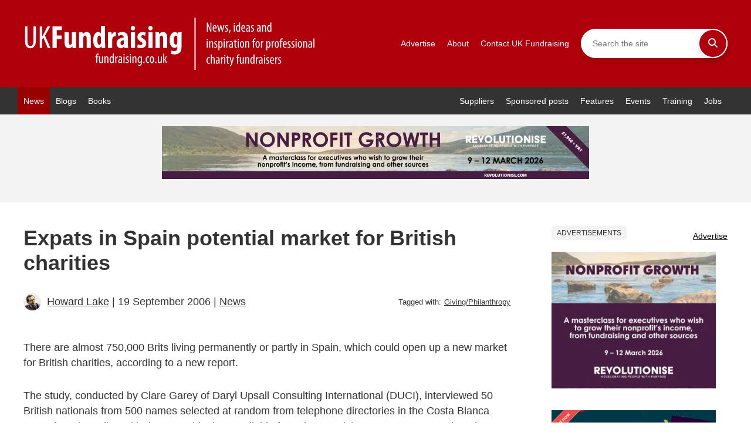

--- FILE ---
content_type: text/html; charset=UTF-8
request_url: https://fundraising.co.uk/2006/09/19/expats-spain-potential-market-british-charities/
body_size: 27075
content:
<!DOCTYPE html>
<html lang="en">
	<head><meta charset="UTF-8"><script>if(navigator.userAgent.match(/MSIE|Internet Explorer/i)||navigator.userAgent.match(/Trident\/7\..*?rv:11/i)){var href=document.location.href;if(!href.match(/[?&]nowprocket/)){if(href.indexOf("?")==-1){if(href.indexOf("#")==-1){document.location.href=href+"?nowprocket=1"}else{document.location.href=href.replace("#","?nowprocket=1#")}}else{if(href.indexOf("#")==-1){document.location.href=href+"&nowprocket=1"}else{document.location.href=href.replace("#","&nowprocket=1#")}}}}</script><script>(()=>{class RocketLazyLoadScripts{constructor(){this.v="1.2.6",this.triggerEvents=["keydown","mousedown","mousemove","touchmove","touchstart","touchend","wheel"],this.userEventHandler=this.t.bind(this),this.touchStartHandler=this.i.bind(this),this.touchMoveHandler=this.o.bind(this),this.touchEndHandler=this.h.bind(this),this.clickHandler=this.u.bind(this),this.interceptedClicks=[],this.interceptedClickListeners=[],this.l(this),window.addEventListener("pageshow",(t=>{this.persisted=t.persisted,this.everythingLoaded&&this.m()})),this.CSPIssue=sessionStorage.getItem("rocketCSPIssue"),document.addEventListener("securitypolicyviolation",(t=>{this.CSPIssue||"script-src-elem"!==t.violatedDirective||"data"!==t.blockedURI||(this.CSPIssue=!0,sessionStorage.setItem("rocketCSPIssue",!0))})),document.addEventListener("DOMContentLoaded",(()=>{this.k()})),this.delayedScripts={normal:[],async:[],defer:[]},this.trash=[],this.allJQueries=[]}p(t){document.hidden?t.t():(this.triggerEvents.forEach((e=>window.addEventListener(e,t.userEventHandler,{passive:!0}))),window.addEventListener("touchstart",t.touchStartHandler,{passive:!0}),window.addEventListener("mousedown",t.touchStartHandler),document.addEventListener("visibilitychange",t.userEventHandler))}_(){this.triggerEvents.forEach((t=>window.removeEventListener(t,this.userEventHandler,{passive:!0}))),document.removeEventListener("visibilitychange",this.userEventHandler)}i(t){"HTML"!==t.target.tagName&&(window.addEventListener("touchend",this.touchEndHandler),window.addEventListener("mouseup",this.touchEndHandler),window.addEventListener("touchmove",this.touchMoveHandler,{passive:!0}),window.addEventListener("mousemove",this.touchMoveHandler),t.target.addEventListener("click",this.clickHandler),this.L(t.target,!0),this.S(t.target,"onclick","rocket-onclick"),this.C())}o(t){window.removeEventListener("touchend",this.touchEndHandler),window.removeEventListener("mouseup",this.touchEndHandler),window.removeEventListener("touchmove",this.touchMoveHandler,{passive:!0}),window.removeEventListener("mousemove",this.touchMoveHandler),t.target.removeEventListener("click",this.clickHandler),this.L(t.target,!1),this.S(t.target,"rocket-onclick","onclick"),this.M()}h(){window.removeEventListener("touchend",this.touchEndHandler),window.removeEventListener("mouseup",this.touchEndHandler),window.removeEventListener("touchmove",this.touchMoveHandler,{passive:!0}),window.removeEventListener("mousemove",this.touchMoveHandler)}u(t){t.target.removeEventListener("click",this.clickHandler),this.L(t.target,!1),this.S(t.target,"rocket-onclick","onclick"),this.interceptedClicks.push(t),t.preventDefault(),t.stopPropagation(),t.stopImmediatePropagation(),this.M()}O(){window.removeEventListener("touchstart",this.touchStartHandler,{passive:!0}),window.removeEventListener("mousedown",this.touchStartHandler),this.interceptedClicks.forEach((t=>{t.target.dispatchEvent(new MouseEvent("click",{view:t.view,bubbles:!0,cancelable:!0}))}))}l(t){EventTarget.prototype.addEventListenerWPRocketBase=EventTarget.prototype.addEventListener,EventTarget.prototype.addEventListener=function(e,i,o){"click"!==e||t.windowLoaded||i===t.clickHandler||t.interceptedClickListeners.push({target:this,func:i,options:o}),(this||window).addEventListenerWPRocketBase(e,i,o)}}L(t,e){this.interceptedClickListeners.forEach((i=>{i.target===t&&(e?t.removeEventListener("click",i.func,i.options):t.addEventListener("click",i.func,i.options))})),t.parentNode!==document.documentElement&&this.L(t.parentNode,e)}D(){return new Promise((t=>{this.P?this.M=t:t()}))}C(){this.P=!0}M(){this.P=!1}S(t,e,i){t.hasAttribute&&t.hasAttribute(e)&&(event.target.setAttribute(i,event.target.getAttribute(e)),event.target.removeAttribute(e))}t(){this._(this),"loading"===document.readyState?document.addEventListener("DOMContentLoaded",this.R.bind(this)):this.R()}k(){let t=[];document.querySelectorAll("script[type=rocketlazyloadscript][data-rocket-src]").forEach((e=>{let i=e.getAttribute("data-rocket-src");if(i&&!i.startsWith("data:")){0===i.indexOf("//")&&(i=location.protocol+i);try{const o=new URL(i).origin;o!==location.origin&&t.push({src:o,crossOrigin:e.crossOrigin||"module"===e.getAttribute("data-rocket-type")})}catch(t){}}})),t=[...new Map(t.map((t=>[JSON.stringify(t),t]))).values()],this.T(t,"preconnect")}async R(){this.lastBreath=Date.now(),this.j(this),this.F(this),this.I(),this.W(),this.q(),await this.A(this.delayedScripts.normal),await this.A(this.delayedScripts.defer),await this.A(this.delayedScripts.async);try{await this.U(),await this.H(this),await this.J()}catch(t){console.error(t)}window.dispatchEvent(new Event("rocket-allScriptsLoaded")),this.everythingLoaded=!0,this.D().then((()=>{this.O()})),this.N()}W(){document.querySelectorAll("script[type=rocketlazyloadscript]").forEach((t=>{t.hasAttribute("data-rocket-src")?t.hasAttribute("async")&&!1!==t.async?this.delayedScripts.async.push(t):t.hasAttribute("defer")&&!1!==t.defer||"module"===t.getAttribute("data-rocket-type")?this.delayedScripts.defer.push(t):this.delayedScripts.normal.push(t):this.delayedScripts.normal.push(t)}))}async B(t){if(await this.G(),!0!==t.noModule||!("noModule"in HTMLScriptElement.prototype))return new Promise((e=>{let i;function o(){(i||t).setAttribute("data-rocket-status","executed"),e()}try{if(navigator.userAgent.indexOf("Firefox/")>0||""===navigator.vendor||this.CSPIssue)i=document.createElement("script"),[...t.attributes].forEach((t=>{let e=t.nodeName;"type"!==e&&("data-rocket-type"===e&&(e="type"),"data-rocket-src"===e&&(e="src"),i.setAttribute(e,t.nodeValue))})),t.text&&(i.text=t.text),i.hasAttribute("src")?(i.addEventListener("load",o),i.addEventListener("error",(function(){i.setAttribute("data-rocket-status","failed-network"),e()})),setTimeout((()=>{i.isConnected||e()}),1)):(i.text=t.text,o()),t.parentNode.replaceChild(i,t);else{const i=t.getAttribute("data-rocket-type"),s=t.getAttribute("data-rocket-src");i?(t.type=i,t.removeAttribute("data-rocket-type")):t.removeAttribute("type"),t.addEventListener("load",o),t.addEventListener("error",(i=>{this.CSPIssue&&i.target.src.startsWith("data:")?(console.log("WPRocket: data-uri blocked by CSP -> fallback"),t.removeAttribute("src"),this.B(t).then(e)):(t.setAttribute("data-rocket-status","failed-network"),e())})),s?(t.removeAttribute("data-rocket-src"),t.src=s):t.src="data:text/javascript;base64,"+window.btoa(unescape(encodeURIComponent(t.text)))}}catch(i){t.setAttribute("data-rocket-status","failed-transform"),e()}}));t.setAttribute("data-rocket-status","skipped")}async A(t){const e=t.shift();return e&&e.isConnected?(await this.B(e),this.A(t)):Promise.resolve()}q(){this.T([...this.delayedScripts.normal,...this.delayedScripts.defer,...this.delayedScripts.async],"preload")}T(t,e){var i=document.createDocumentFragment();t.forEach((t=>{const o=t.getAttribute&&t.getAttribute("data-rocket-src")||t.src;if(o&&!o.startsWith("data:")){const s=document.createElement("link");s.href=o,s.rel=e,"preconnect"!==e&&(s.as="script"),t.getAttribute&&"module"===t.getAttribute("data-rocket-type")&&(s.crossOrigin=!0),t.crossOrigin&&(s.crossOrigin=t.crossOrigin),t.integrity&&(s.integrity=t.integrity),i.appendChild(s),this.trash.push(s)}})),document.head.appendChild(i)}j(t){let e={};function i(i,o){return e[o].eventsToRewrite.indexOf(i)>=0&&!t.everythingLoaded?"rocket-"+i:i}function o(t,o){!function(t){e[t]||(e[t]={originalFunctions:{add:t.addEventListener,remove:t.removeEventListener},eventsToRewrite:[]},t.addEventListener=function(){arguments[0]=i(arguments[0],t),e[t].originalFunctions.add.apply(t,arguments)},t.removeEventListener=function(){arguments[0]=i(arguments[0],t),e[t].originalFunctions.remove.apply(t,arguments)})}(t),e[t].eventsToRewrite.push(o)}function s(e,i){let o=e[i];e[i]=null,Object.defineProperty(e,i,{get:()=>o||function(){},set(s){t.everythingLoaded?o=s:e["rocket"+i]=o=s}})}o(document,"DOMContentLoaded"),o(window,"DOMContentLoaded"),o(window,"load"),o(window,"pageshow"),o(document,"readystatechange"),s(document,"onreadystatechange"),s(window,"onload"),s(window,"onpageshow");try{Object.defineProperty(document,"readyState",{get:()=>t.rocketReadyState,set(e){t.rocketReadyState=e},configurable:!0}),document.readyState="loading"}catch(t){console.log("WPRocket DJE readyState conflict, bypassing")}}F(t){let e;function i(e){return t.everythingLoaded?e:e.split(" ").map((t=>"load"===t||0===t.indexOf("load.")?"rocket-jquery-load":t)).join(" ")}function o(o){function s(t){const e=o.fn[t];o.fn[t]=o.fn.init.prototype[t]=function(){return this[0]===window&&("string"==typeof arguments[0]||arguments[0]instanceof String?arguments[0]=i(arguments[0]):"object"==typeof arguments[0]&&Object.keys(arguments[0]).forEach((t=>{const e=arguments[0][t];delete arguments[0][t],arguments[0][i(t)]=e}))),e.apply(this,arguments),this}}o&&o.fn&&!t.allJQueries.includes(o)&&(o.fn.ready=o.fn.init.prototype.ready=function(e){return t.domReadyFired?e.bind(document)(o):document.addEventListener("rocket-DOMContentLoaded",(()=>e.bind(document)(o))),o([])},s("on"),s("one"),t.allJQueries.push(o)),e=o}o(window.jQuery),Object.defineProperty(window,"jQuery",{get:()=>e,set(t){o(t)}})}async H(t){const e=document.querySelector("script[data-webpack]");e&&(await async function(){return new Promise((t=>{e.addEventListener("load",t),e.addEventListener("error",t)}))}(),await t.K(),await t.H(t))}async U(){this.domReadyFired=!0;try{document.readyState="interactive"}catch(t){}await this.G(),document.dispatchEvent(new Event("rocket-readystatechange")),await this.G(),document.rocketonreadystatechange&&document.rocketonreadystatechange(),await this.G(),document.dispatchEvent(new Event("rocket-DOMContentLoaded")),await this.G(),window.dispatchEvent(new Event("rocket-DOMContentLoaded"))}async J(){try{document.readyState="complete"}catch(t){}await this.G(),document.dispatchEvent(new Event("rocket-readystatechange")),await this.G(),document.rocketonreadystatechange&&document.rocketonreadystatechange(),await this.G(),window.dispatchEvent(new Event("rocket-load")),await this.G(),window.rocketonload&&window.rocketonload(),await this.G(),this.allJQueries.forEach((t=>t(window).trigger("rocket-jquery-load"))),await this.G();const t=new Event("rocket-pageshow");t.persisted=this.persisted,window.dispatchEvent(t),await this.G(),window.rocketonpageshow&&window.rocketonpageshow({persisted:this.persisted}),this.windowLoaded=!0}m(){document.onreadystatechange&&document.onreadystatechange(),window.onload&&window.onload(),window.onpageshow&&window.onpageshow({persisted:this.persisted})}I(){const t=new Map;document.write=document.writeln=function(e){const i=document.currentScript;i||console.error("WPRocket unable to document.write this: "+e);const o=document.createRange(),s=i.parentElement;let n=t.get(i);void 0===n&&(n=i.nextSibling,t.set(i,n));const c=document.createDocumentFragment();o.setStart(c,0),c.appendChild(o.createContextualFragment(e)),s.insertBefore(c,n)}}async G(){Date.now()-this.lastBreath>45&&(await this.K(),this.lastBreath=Date.now())}async K(){return document.hidden?new Promise((t=>setTimeout(t))):new Promise((t=>requestAnimationFrame(t)))}N(){this.trash.forEach((t=>t.remove()))}static run(){const t=new RocketLazyLoadScripts;t.p(t)}}RocketLazyLoadScripts.run()})();</script>
		
		<meta name="viewport" content="width=device-width, initial-scale=1">
		<meta name="p:domain_verify" content="ff8e3b026c1ae41353a8283efe905266"/>
				    <!-- PVC Template -->
    <script type="text/template" id="pvc-stats-view-template">
    <i class="pvc-stats-icon medium" aria-hidden="true"><svg aria-hidden="true" focusable="false" data-prefix="far" data-icon="chart-bar" role="img" xmlns="http://www.w3.org/2000/svg" viewBox="0 0 512 512" class="svg-inline--fa fa-chart-bar fa-w-16 fa-2x"><path fill="currentColor" d="M396.8 352h22.4c6.4 0 12.8-6.4 12.8-12.8V108.8c0-6.4-6.4-12.8-12.8-12.8h-22.4c-6.4 0-12.8 6.4-12.8 12.8v230.4c0 6.4 6.4 12.8 12.8 12.8zm-192 0h22.4c6.4 0 12.8-6.4 12.8-12.8V140.8c0-6.4-6.4-12.8-12.8-12.8h-22.4c-6.4 0-12.8 6.4-12.8 12.8v198.4c0 6.4 6.4 12.8 12.8 12.8zm96 0h22.4c6.4 0 12.8-6.4 12.8-12.8V204.8c0-6.4-6.4-12.8-12.8-12.8h-22.4c-6.4 0-12.8 6.4-12.8 12.8v134.4c0 6.4 6.4 12.8 12.8 12.8zM496 400H48V80c0-8.84-7.16-16-16-16H16C7.16 64 0 71.16 0 80v336c0 17.67 14.33 32 32 32h464c8.84 0 16-7.16 16-16v-16c0-8.84-7.16-16-16-16zm-387.2-48h22.4c6.4 0 12.8-6.4 12.8-12.8v-70.4c0-6.4-6.4-12.8-12.8-12.8h-22.4c-6.4 0-12.8 6.4-12.8 12.8v70.4c0 6.4 6.4 12.8 12.8 12.8z" class=""></path></svg></i>
	 <%= total_view %> total views	<% if ( today_view > 0 ) { %>
		<span class="views_today">,  <%= today_view %> views today</span>
	<% } %>
	</span>
	</script>
		    <meta name='robots' content='index, follow, max-image-preview:large, max-snippet:-1, max-video-preview:-1' />

            <script data-no-defer="1" data-ezscrex="false" data-cfasync="false" data-pagespeed-no-defer data-cookieconsent="ignore">
                var ctPublicFunctions = {"_ajax_nonce":"ec2de04958","_rest_nonce":"e900d27bb4","_ajax_url":"\/wp-admin\/admin-ajax.php","_rest_url":"https:\/\/fundraising.co.uk\/wp-json\/","data__cookies_type":"native","data__ajax_type":"rest","data__bot_detector_enabled":0,"data__frontend_data_log_enabled":1,"cookiePrefix":"","wprocket_detected":true,"host_url":"fundraising.co.uk","text__ee_click_to_select":"Click to select the whole data","text__ee_original_email":"The complete one is","text__ee_got_it":"Got it","text__ee_blocked":"Blocked","text__ee_cannot_connect":"Cannot connect","text__ee_cannot_decode":"Can not decode email. Unknown reason","text__ee_email_decoder":"CleanTalk email decoder","text__ee_wait_for_decoding":"The magic is on the way!","text__ee_decoding_process":"Please wait a few seconds while we decode the contact data."}
            </script>
        
            <script data-no-defer="1" data-ezscrex="false" data-cfasync="false" data-pagespeed-no-defer data-cookieconsent="ignore">
                var ctPublic = {"_ajax_nonce":"ec2de04958","settings__forms__check_internal":"0","settings__forms__check_external":"0","settings__forms__force_protection":0,"settings__forms__search_test":"1","settings__forms__wc_add_to_cart":"0","settings__data__bot_detector_enabled":0,"settings__sfw__anti_crawler":0,"blog_home":"https:\/\/fundraising.co.uk\/","pixel__setting":"0","pixel__enabled":false,"pixel__url":null,"data__email_check_before_post":"1","data__email_check_exist_post":0,"data__cookies_type":"native","data__key_is_ok":true,"data__visible_fields_required":true,"wl_brandname":"Anti-Spam by CleanTalk","wl_brandname_short":"CleanTalk","ct_checkjs_key":"970ab254ada4a7e3e45e9ddf78444461919fdcf364a2498aec54fd893a45e2e2","emailEncoderPassKey":"db20dab4eb2247b8c22a329e9b41b253","bot_detector_forms_excluded":"W10=","advancedCacheExists":true,"varnishCacheExists":false,"wc_ajax_add_to_cart":false}
            </script>
        
	<!-- This site is optimized with the Yoast SEO Premium plugin v26.8 (Yoast SEO v26.8) - https://yoast.com/product/yoast-seo-premium-wordpress/ -->
	<title>Expats in Spain potential market for British charities - UK Fundraising</title><link rel="preload" data-rocket-preload as="style" href="https://fonts.googleapis.com/css2?family=Heebo%3Awght%40400%3B700%22+rel%3D%22stylesheet&#038;ver=6.9&#038;display=swap" /><link rel="stylesheet" href="https://fonts.googleapis.com/css2?family=Heebo%3Awght%40400%3B700%22+rel%3D%22stylesheet&#038;ver=6.9&#038;display=swap" media="print" onload="this.media='all'" /><noscript><link rel="stylesheet" href="https://fonts.googleapis.com/css2?family=Heebo%3Awght%40400%3B700%22+rel%3D%22stylesheet&#038;ver=6.9&#038;display=swap" /></noscript>
	<link rel="canonical" href="https://fundraising.co.uk/2006/09/19/expats-spain-potential-market-british-charities/" />
	<meta property="og:locale" content="en_GB" />
	<meta property="og:type" content="article" />
	<meta property="og:title" content="Expats in Spain potential market for British charities" />
	<meta property="og:description" content="There are almost 750,000 Brits living permanently or partly in Spain, which could open up a new market for British charities, according to a new report.The" />
	<meta property="og:url" content="https://fundraising.co.uk/2006/09/19/expats-spain-potential-market-british-charities/" />
	<meta property="og:site_name" content="UK Fundraising" />
	<meta property="article:publisher" content="https://www.facebook.com/ukfundraising" />
	<meta property="article:author" content="http://www.facebook.com/howardlake" />
	<meta property="article:published_time" content="2006-09-19T23:00:00+00:00" />
	<meta property="article:modified_time" content="2021-06-12T18:02:51+00:00" />
	<meta property="og:image" content="https://fundraising.co.uk/wp-content/uploads/2021/03/27106453443_2e0fa1ee1c_k.jpg" />
	<meta property="og:image:width" content="1200" />
	<meta property="og:image:height" content="800" />
	<meta property="og:image:type" content="image/jpeg" />
	<meta name="author" content="Howard Lake" />
	<meta name="twitter:card" content="summary_large_image" />
	<meta name="twitter:creator" content="@howardlake" />
	<meta name="twitter:site" content="@ukfundraising" />
	<meta name="twitter:label1" content="Written by" />
	<meta name="twitter:data1" content="Howard Lake" />
	<meta name="twitter:label2" content="Estimated reading time" />
	<meta name="twitter:data2" content="1 minute" />
	<script type="application/ld+json" class="yoast-schema-graph">{"@context":"https://schema.org","@graph":[{"@type":"Article","@id":"https://fundraising.co.uk/2006/09/19/expats-spain-potential-market-british-charities/#article","isPartOf":{"@id":"https://fundraising.co.uk/2006/09/19/expats-spain-potential-market-british-charities/"},"author":{"name":"Howard Lake","@id":"https://fundraising.co.uk/#/schema/person/547ac32f398a84522fa73ea422506c77"},"headline":"Expats in Spain potential market for British charities","datePublished":"2006-09-19T23:00:00+00:00","dateModified":"2021-06-12T18:02:51+00:00","mainEntityOfPage":{"@id":"https://fundraising.co.uk/2006/09/19/expats-spain-potential-market-british-charities/"},"wordCount":299,"commentCount":0,"publisher":{"@id":"https://fundraising.co.uk/#organization"},"keywords":["Giving/Philanthropy"],"articleSection":["News"],"inLanguage":"en-GB","potentialAction":[{"@type":"CommentAction","name":"Comment","target":["https://fundraising.co.uk/2006/09/19/expats-spain-potential-market-british-charities/#respond"]}],"copyrightYear":"2006","copyrightHolder":{"@id":"https://fundraising.co.uk/#organization"}},{"@type":"WebPage","@id":"https://fundraising.co.uk/2006/09/19/expats-spain-potential-market-british-charities/","url":"https://fundraising.co.uk/2006/09/19/expats-spain-potential-market-british-charities/","name":"Expats in Spain potential market for British charities - UK Fundraising","isPartOf":{"@id":"https://fundraising.co.uk/#website"},"datePublished":"2006-09-19T23:00:00+00:00","dateModified":"2021-06-12T18:02:51+00:00","breadcrumb":{"@id":"https://fundraising.co.uk/2006/09/19/expats-spain-potential-market-british-charities/#breadcrumb"},"inLanguage":"en-GB","potentialAction":[{"@type":"ReadAction","target":["https://fundraising.co.uk/2006/09/19/expats-spain-potential-market-british-charities/"]}]},{"@type":"BreadcrumbList","@id":"https://fundraising.co.uk/2006/09/19/expats-spain-potential-market-british-charities/#breadcrumb","itemListElement":[{"@type":"ListItem","position":1,"name":"Home","item":"https://fundraising.co.uk/"},{"@type":"ListItem","position":2,"name":"Expats in Spain potential market for British charities"}]},{"@type":"WebSite","@id":"https://fundraising.co.uk/#website","url":"https://fundraising.co.uk/","name":"UK Fundraising","description":"Fundraising news, ideas and inspiration for professional charity fundraisers","publisher":{"@id":"https://fundraising.co.uk/#organization"},"alternateName":"Fundraising UK","potentialAction":[{"@type":"SearchAction","target":{"@type":"EntryPoint","urlTemplate":"https://fundraising.co.uk/?s={search_term_string}"},"query-input":{"@type":"PropertyValueSpecification","valueRequired":true,"valueName":"search_term_string"}}],"inLanguage":"en-GB"},{"@type":"Organization","@id":"https://fundraising.co.uk/#organization","name":"Fundraising UK Ltd","alternateName":"UK Fundraising","url":"https://fundraising.co.uk/","logo":{"@type":"ImageObject","inLanguage":"en-GB","@id":"https://fundraising.co.uk/#/schema/logo/image/","url":"https://fundraising.co.uk/wp-content/uploads/2013/11/uk-fundraising-logo-no-www.png","contentUrl":"https://fundraising.co.uk/wp-content/uploads/2013/11/uk-fundraising-logo-no-www.png","width":659,"height":211,"caption":"Fundraising UK Ltd"},"image":{"@id":"https://fundraising.co.uk/#/schema/logo/image/"},"sameAs":["https://www.facebook.com/ukfundraising","https://x.com/ukfundraising","https://www.instagram.com/ukfundraising","https://www.linkedin.com/company/fundraising-uk-ltd","https://www.pinterest.co.uk/howardlake","https://www.youtube.com/channel/UCc98YjJIxe0p5_eZJWnNiDg"]},{"@type":"Person","@id":"https://fundraising.co.uk/#/schema/person/547ac32f398a84522fa73ea422506c77","name":"Howard Lake","image":{"@type":"ImageObject","inLanguage":"en-GB","@id":"https://fundraising.co.uk/#/schema/person/image/","url":"https://secure.gravatar.com/avatar/c09277b89baba82e540b68fb4aef303836f82ca4a418a3c79ecb679999483293?s=96&d=mm&r=g","contentUrl":"https://secure.gravatar.com/avatar/c09277b89baba82e540b68fb4aef303836f82ca4a418a3c79ecb679999483293?s=96&d=mm&r=g","caption":"Howard Lake"},"description":"Howard Lake is consultant editor of UK Fundraising. He founded the site in 1994 and successfully sold it in 2022. As director of Giving X Ltd he is exploring growing giving on a massive scale. He is the founder of Fundraising Camp and co-founder of GoodJobs.","sameAs":["https://fundraising.co.uk","http://www.facebook.com/howardlake","http://instagram.com/howardlake","http://www.linkedin.com/in/howardlake","https://pinterest.com/howardlake","https://x.com/@howardlake","http://www.youtube.com/user/HowardLake","http://ukfundraising.tumblr.com/"],"url":"https://fundraising.co.uk/author/howardlake/"}]}</script>
	<!-- / Yoast SEO Premium plugin. -->


<link rel='dns-prefetch' href='//www.googletagmanager.com' />
<link rel='dns-prefetch' href='//fonts.googleapis.com' />
<link href='https://fonts.gstatic.com' crossorigin rel='preconnect' />
<link rel="alternate" type="application/rss+xml" title="UK Fundraising &raquo; Expats in Spain potential market for British charities Comments Feed" href="https://fundraising.co.uk/2006/09/19/expats-spain-potential-market-british-charities/feed/" />
<link rel="alternate" title="oEmbed (JSON)" type="application/json+oembed" href="https://fundraising.co.uk/wp-json/oembed/1.0/embed?url=https%3A%2F%2Ffundraising.co.uk%2F2006%2F09%2F19%2Fexpats-spain-potential-market-british-charities%2F" />
<link rel="alternate" title="oEmbed (XML)" type="text/xml+oembed" href="https://fundraising.co.uk/wp-json/oembed/1.0/embed?url=https%3A%2F%2Ffundraising.co.uk%2F2006%2F09%2F19%2Fexpats-spain-potential-market-british-charities%2F&#038;format=xml" />
		<!-- This site uses the Google Analytics by MonsterInsights plugin v9.2.4 - Using Analytics tracking - https://www.monsterinsights.com/ -->
							<script type="rocketlazyloadscript" data-rocket-src="//www.googletagmanager.com/gtag/js?id=G-2WT57LWL51"  data-cfasync="false" data-wpfc-render="false" data-rocket-type="text/javascript" async></script>
			<script type="rocketlazyloadscript" data-cfasync="false" data-wpfc-render="false" data-rocket-type="text/javascript">
				var mi_version = '9.2.4';
				var mi_track_user = true;
				var mi_no_track_reason = '';
								var MonsterInsightsDefaultLocations = {"page_location":"https:\/\/fundraising.co.uk\/2006\/09\/19\/expats-spain-potential-market-british-charities\/"};
				if ( typeof MonsterInsightsPrivacyGuardFilter === 'function' ) {
					var MonsterInsightsLocations = (typeof MonsterInsightsExcludeQuery === 'object') ? MonsterInsightsPrivacyGuardFilter( MonsterInsightsExcludeQuery ) : MonsterInsightsPrivacyGuardFilter( MonsterInsightsDefaultLocations );
				} else {
					var MonsterInsightsLocations = (typeof MonsterInsightsExcludeQuery === 'object') ? MonsterInsightsExcludeQuery : MonsterInsightsDefaultLocations;
				}

								var disableStrs = [
										'ga-disable-G-2WT57LWL51',
									];

				/* Function to detect opted out users */
				function __gtagTrackerIsOptedOut() {
					for (var index = 0; index < disableStrs.length; index++) {
						if (document.cookie.indexOf(disableStrs[index] + '=true') > -1) {
							return true;
						}
					}

					return false;
				}

				/* Disable tracking if the opt-out cookie exists. */
				if (__gtagTrackerIsOptedOut()) {
					for (var index = 0; index < disableStrs.length; index++) {
						window[disableStrs[index]] = true;
					}
				}

				/* Opt-out function */
				function __gtagTrackerOptout() {
					for (var index = 0; index < disableStrs.length; index++) {
						document.cookie = disableStrs[index] + '=true; expires=Thu, 31 Dec 2099 23:59:59 UTC; path=/';
						window[disableStrs[index]] = true;
					}
				}

				if ('undefined' === typeof gaOptout) {
					function gaOptout() {
						__gtagTrackerOptout();
					}
				}
								window.dataLayer = window.dataLayer || [];

				window.MonsterInsightsDualTracker = {
					helpers: {},
					trackers: {},
				};
				if (mi_track_user) {
					function __gtagDataLayer() {
						dataLayer.push(arguments);
					}

					function __gtagTracker(type, name, parameters) {
						if (!parameters) {
							parameters = {};
						}

						if (parameters.send_to) {
							__gtagDataLayer.apply(null, arguments);
							return;
						}

						if (type === 'event') {
														parameters.send_to = monsterinsights_frontend.v4_id;
							var hookName = name;
							if (typeof parameters['event_category'] !== 'undefined') {
								hookName = parameters['event_category'] + ':' + name;
							}

							if (typeof MonsterInsightsDualTracker.trackers[hookName] !== 'undefined') {
								MonsterInsightsDualTracker.trackers[hookName](parameters);
							} else {
								__gtagDataLayer('event', name, parameters);
							}
							
						} else {
							__gtagDataLayer.apply(null, arguments);
						}
					}

					__gtagTracker('js', new Date());
					__gtagTracker('set', {
						'developer_id.dZGIzZG': true,
											});
					if ( MonsterInsightsLocations.page_location ) {
						__gtagTracker('set', MonsterInsightsLocations);
					}
										__gtagTracker('config', 'G-2WT57LWL51', {"forceSSL":"true","link_attribution":"true"} );
															window.gtag = __gtagTracker;										(function () {
						/* https://developers.google.com/analytics/devguides/collection/analyticsjs/ */
						/* ga and __gaTracker compatibility shim. */
						var noopfn = function () {
							return null;
						};
						var newtracker = function () {
							return new Tracker();
						};
						var Tracker = function () {
							return null;
						};
						var p = Tracker.prototype;
						p.get = noopfn;
						p.set = noopfn;
						p.send = function () {
							var args = Array.prototype.slice.call(arguments);
							args.unshift('send');
							__gaTracker.apply(null, args);
						};
						var __gaTracker = function () {
							var len = arguments.length;
							if (len === 0) {
								return;
							}
							var f = arguments[len - 1];
							if (typeof f !== 'object' || f === null || typeof f.hitCallback !== 'function') {
								if ('send' === arguments[0]) {
									var hitConverted, hitObject = false, action;
									if ('event' === arguments[1]) {
										if ('undefined' !== typeof arguments[3]) {
											hitObject = {
												'eventAction': arguments[3],
												'eventCategory': arguments[2],
												'eventLabel': arguments[4],
												'value': arguments[5] ? arguments[5] : 1,
											}
										}
									}
									if ('pageview' === arguments[1]) {
										if ('undefined' !== typeof arguments[2]) {
											hitObject = {
												'eventAction': 'page_view',
												'page_path': arguments[2],
											}
										}
									}
									if (typeof arguments[2] === 'object') {
										hitObject = arguments[2];
									}
									if (typeof arguments[5] === 'object') {
										Object.assign(hitObject, arguments[5]);
									}
									if ('undefined' !== typeof arguments[1].hitType) {
										hitObject = arguments[1];
										if ('pageview' === hitObject.hitType) {
											hitObject.eventAction = 'page_view';
										}
									}
									if (hitObject) {
										action = 'timing' === arguments[1].hitType ? 'timing_complete' : hitObject.eventAction;
										hitConverted = mapArgs(hitObject);
										__gtagTracker('event', action, hitConverted);
									}
								}
								return;
							}

							function mapArgs(args) {
								var arg, hit = {};
								var gaMap = {
									'eventCategory': 'event_category',
									'eventAction': 'event_action',
									'eventLabel': 'event_label',
									'eventValue': 'event_value',
									'nonInteraction': 'non_interaction',
									'timingCategory': 'event_category',
									'timingVar': 'name',
									'timingValue': 'value',
									'timingLabel': 'event_label',
									'page': 'page_path',
									'location': 'page_location',
									'title': 'page_title',
									'referrer' : 'page_referrer',
								};
								for (arg in args) {
																		if (!(!args.hasOwnProperty(arg) || !gaMap.hasOwnProperty(arg))) {
										hit[gaMap[arg]] = args[arg];
									} else {
										hit[arg] = args[arg];
									}
								}
								return hit;
							}

							try {
								f.hitCallback();
							} catch (ex) {
							}
						};
						__gaTracker.create = newtracker;
						__gaTracker.getByName = newtracker;
						__gaTracker.getAll = function () {
							return [];
						};
						__gaTracker.remove = noopfn;
						__gaTracker.loaded = true;
						window['__gaTracker'] = __gaTracker;
					})();
									} else {
										console.log("");
					(function () {
						function __gtagTracker() {
							return null;
						}

						window['__gtagTracker'] = __gtagTracker;
						window['gtag'] = __gtagTracker;
					})();
									}
			</script>
				<!-- / Google Analytics by MonsterInsights -->
		<style id='wp-img-auto-sizes-contain-inline-css' type='text/css'>
img:is([sizes=auto i],[sizes^="auto," i]){contain-intrinsic-size:3000px 1500px}
/*# sourceURL=wp-img-auto-sizes-contain-inline-css */
</style>
<link data-minify="1" rel='stylesheet' id='formidable-css' href='https://fundraising.co.uk/wp-content/cache/min/1/wp-content/plugins/formidable/css/formidableforms.css?ver=1768583502' type='text/css' media='all' />
<link data-minify="1" rel='stylesheet' id='adsanity-default-css-css' href='https://fundraising.co.uk/wp-content/cache/min/1/wp-content/plugins/adsanity/dist/css/widget-default.css?ver=1768583502' type='text/css' media='screen' />
<style id='wp-emoji-styles-inline-css' type='text/css'>

	img.wp-smiley, img.emoji {
		display: inline !important;
		border: none !important;
		box-shadow: none !important;
		height: 1em !important;
		width: 1em !important;
		margin: 0 0.07em !important;
		vertical-align: -0.1em !important;
		background: none !important;
		padding: 0 !important;
	}
/*# sourceURL=wp-emoji-styles-inline-css */
</style>
<style id='wp-block-library-inline-css' type='text/css'>
:root{--wp-block-synced-color:#7a00df;--wp-block-synced-color--rgb:122,0,223;--wp-bound-block-color:var(--wp-block-synced-color);--wp-editor-canvas-background:#ddd;--wp-admin-theme-color:#007cba;--wp-admin-theme-color--rgb:0,124,186;--wp-admin-theme-color-darker-10:#006ba1;--wp-admin-theme-color-darker-10--rgb:0,107,160.5;--wp-admin-theme-color-darker-20:#005a87;--wp-admin-theme-color-darker-20--rgb:0,90,135;--wp-admin-border-width-focus:2px}@media (min-resolution:192dpi){:root{--wp-admin-border-width-focus:1.5px}}.wp-element-button{cursor:pointer}:root .has-very-light-gray-background-color{background-color:#eee}:root .has-very-dark-gray-background-color{background-color:#313131}:root .has-very-light-gray-color{color:#eee}:root .has-very-dark-gray-color{color:#313131}:root .has-vivid-green-cyan-to-vivid-cyan-blue-gradient-background{background:linear-gradient(135deg,#00d084,#0693e3)}:root .has-purple-crush-gradient-background{background:linear-gradient(135deg,#34e2e4,#4721fb 50%,#ab1dfe)}:root .has-hazy-dawn-gradient-background{background:linear-gradient(135deg,#faaca8,#dad0ec)}:root .has-subdued-olive-gradient-background{background:linear-gradient(135deg,#fafae1,#67a671)}:root .has-atomic-cream-gradient-background{background:linear-gradient(135deg,#fdd79a,#004a59)}:root .has-nightshade-gradient-background{background:linear-gradient(135deg,#330968,#31cdcf)}:root .has-midnight-gradient-background{background:linear-gradient(135deg,#020381,#2874fc)}:root{--wp--preset--font-size--normal:16px;--wp--preset--font-size--huge:42px}.has-regular-font-size{font-size:1em}.has-larger-font-size{font-size:2.625em}.has-normal-font-size{font-size:var(--wp--preset--font-size--normal)}.has-huge-font-size{font-size:var(--wp--preset--font-size--huge)}.has-text-align-center{text-align:center}.has-text-align-left{text-align:left}.has-text-align-right{text-align:right}.has-fit-text{white-space:nowrap!important}#end-resizable-editor-section{display:none}.aligncenter{clear:both}.items-justified-left{justify-content:flex-start}.items-justified-center{justify-content:center}.items-justified-right{justify-content:flex-end}.items-justified-space-between{justify-content:space-between}.screen-reader-text{border:0;clip-path:inset(50%);height:1px;margin:-1px;overflow:hidden;padding:0;position:absolute;width:1px;word-wrap:normal!important}.screen-reader-text:focus{background-color:#ddd;clip-path:none;color:#444;display:block;font-size:1em;height:auto;left:5px;line-height:normal;padding:15px 23px 14px;text-decoration:none;top:5px;width:auto;z-index:100000}html :where(.has-border-color){border-style:solid}html :where([style*=border-top-color]){border-top-style:solid}html :where([style*=border-right-color]){border-right-style:solid}html :where([style*=border-bottom-color]){border-bottom-style:solid}html :where([style*=border-left-color]){border-left-style:solid}html :where([style*=border-width]){border-style:solid}html :where([style*=border-top-width]){border-top-style:solid}html :where([style*=border-right-width]){border-right-style:solid}html :where([style*=border-bottom-width]){border-bottom-style:solid}html :where([style*=border-left-width]){border-left-style:solid}html :where(img[class*=wp-image-]){height:auto;max-width:100%}:where(figure){margin:0 0 1em}html :where(.is-position-sticky){--wp-admin--admin-bar--position-offset:var(--wp-admin--admin-bar--height,0px)}@media screen and (max-width:600px){html :where(.is-position-sticky){--wp-admin--admin-bar--position-offset:0px}}

/*# sourceURL=wp-block-library-inline-css */
</style><style id='global-styles-inline-css' type='text/css'>
:root{--wp--preset--aspect-ratio--square: 1;--wp--preset--aspect-ratio--4-3: 4/3;--wp--preset--aspect-ratio--3-4: 3/4;--wp--preset--aspect-ratio--3-2: 3/2;--wp--preset--aspect-ratio--2-3: 2/3;--wp--preset--aspect-ratio--16-9: 16/9;--wp--preset--aspect-ratio--9-16: 9/16;--wp--preset--color--black: #000000;--wp--preset--color--cyan-bluish-gray: #abb8c3;--wp--preset--color--white: #ffffff;--wp--preset--color--pale-pink: #f78da7;--wp--preset--color--vivid-red: #cf2e2e;--wp--preset--color--luminous-vivid-orange: #ff6900;--wp--preset--color--luminous-vivid-amber: #fcb900;--wp--preset--color--light-green-cyan: #7bdcb5;--wp--preset--color--vivid-green-cyan: #00d084;--wp--preset--color--pale-cyan-blue: #8ed1fc;--wp--preset--color--vivid-cyan-blue: #0693e3;--wp--preset--color--vivid-purple: #9b51e0;--wp--preset--gradient--vivid-cyan-blue-to-vivid-purple: linear-gradient(135deg,rgb(6,147,227) 0%,rgb(155,81,224) 100%);--wp--preset--gradient--light-green-cyan-to-vivid-green-cyan: linear-gradient(135deg,rgb(122,220,180) 0%,rgb(0,208,130) 100%);--wp--preset--gradient--luminous-vivid-amber-to-luminous-vivid-orange: linear-gradient(135deg,rgb(252,185,0) 0%,rgb(255,105,0) 100%);--wp--preset--gradient--luminous-vivid-orange-to-vivid-red: linear-gradient(135deg,rgb(255,105,0) 0%,rgb(207,46,46) 100%);--wp--preset--gradient--very-light-gray-to-cyan-bluish-gray: linear-gradient(135deg,rgb(238,238,238) 0%,rgb(169,184,195) 100%);--wp--preset--gradient--cool-to-warm-spectrum: linear-gradient(135deg,rgb(74,234,220) 0%,rgb(151,120,209) 20%,rgb(207,42,186) 40%,rgb(238,44,130) 60%,rgb(251,105,98) 80%,rgb(254,248,76) 100%);--wp--preset--gradient--blush-light-purple: linear-gradient(135deg,rgb(255,206,236) 0%,rgb(152,150,240) 100%);--wp--preset--gradient--blush-bordeaux: linear-gradient(135deg,rgb(254,205,165) 0%,rgb(254,45,45) 50%,rgb(107,0,62) 100%);--wp--preset--gradient--luminous-dusk: linear-gradient(135deg,rgb(255,203,112) 0%,rgb(199,81,192) 50%,rgb(65,88,208) 100%);--wp--preset--gradient--pale-ocean: linear-gradient(135deg,rgb(255,245,203) 0%,rgb(182,227,212) 50%,rgb(51,167,181) 100%);--wp--preset--gradient--electric-grass: linear-gradient(135deg,rgb(202,248,128) 0%,rgb(113,206,126) 100%);--wp--preset--gradient--midnight: linear-gradient(135deg,rgb(2,3,129) 0%,rgb(40,116,252) 100%);--wp--preset--font-size--small: 13px;--wp--preset--font-size--medium: 20px;--wp--preset--font-size--large: 36px;--wp--preset--font-size--x-large: 42px;--wp--preset--spacing--20: 0.44rem;--wp--preset--spacing--30: 0.67rem;--wp--preset--spacing--40: 1rem;--wp--preset--spacing--50: 1.5rem;--wp--preset--spacing--60: 2.25rem;--wp--preset--spacing--70: 3.38rem;--wp--preset--spacing--80: 5.06rem;--wp--preset--shadow--natural: 6px 6px 9px rgba(0, 0, 0, 0.2);--wp--preset--shadow--deep: 12px 12px 50px rgba(0, 0, 0, 0.4);--wp--preset--shadow--sharp: 6px 6px 0px rgba(0, 0, 0, 0.2);--wp--preset--shadow--outlined: 6px 6px 0px -3px rgb(255, 255, 255), 6px 6px rgb(0, 0, 0);--wp--preset--shadow--crisp: 6px 6px 0px rgb(0, 0, 0);}:where(.is-layout-flex){gap: 0.5em;}:where(.is-layout-grid){gap: 0.5em;}body .is-layout-flex{display: flex;}.is-layout-flex{flex-wrap: wrap;align-items: center;}.is-layout-flex > :is(*, div){margin: 0;}body .is-layout-grid{display: grid;}.is-layout-grid > :is(*, div){margin: 0;}:where(.wp-block-columns.is-layout-flex){gap: 2em;}:where(.wp-block-columns.is-layout-grid){gap: 2em;}:where(.wp-block-post-template.is-layout-flex){gap: 1.25em;}:where(.wp-block-post-template.is-layout-grid){gap: 1.25em;}.has-black-color{color: var(--wp--preset--color--black) !important;}.has-cyan-bluish-gray-color{color: var(--wp--preset--color--cyan-bluish-gray) !important;}.has-white-color{color: var(--wp--preset--color--white) !important;}.has-pale-pink-color{color: var(--wp--preset--color--pale-pink) !important;}.has-vivid-red-color{color: var(--wp--preset--color--vivid-red) !important;}.has-luminous-vivid-orange-color{color: var(--wp--preset--color--luminous-vivid-orange) !important;}.has-luminous-vivid-amber-color{color: var(--wp--preset--color--luminous-vivid-amber) !important;}.has-light-green-cyan-color{color: var(--wp--preset--color--light-green-cyan) !important;}.has-vivid-green-cyan-color{color: var(--wp--preset--color--vivid-green-cyan) !important;}.has-pale-cyan-blue-color{color: var(--wp--preset--color--pale-cyan-blue) !important;}.has-vivid-cyan-blue-color{color: var(--wp--preset--color--vivid-cyan-blue) !important;}.has-vivid-purple-color{color: var(--wp--preset--color--vivid-purple) !important;}.has-black-background-color{background-color: var(--wp--preset--color--black) !important;}.has-cyan-bluish-gray-background-color{background-color: var(--wp--preset--color--cyan-bluish-gray) !important;}.has-white-background-color{background-color: var(--wp--preset--color--white) !important;}.has-pale-pink-background-color{background-color: var(--wp--preset--color--pale-pink) !important;}.has-vivid-red-background-color{background-color: var(--wp--preset--color--vivid-red) !important;}.has-luminous-vivid-orange-background-color{background-color: var(--wp--preset--color--luminous-vivid-orange) !important;}.has-luminous-vivid-amber-background-color{background-color: var(--wp--preset--color--luminous-vivid-amber) !important;}.has-light-green-cyan-background-color{background-color: var(--wp--preset--color--light-green-cyan) !important;}.has-vivid-green-cyan-background-color{background-color: var(--wp--preset--color--vivid-green-cyan) !important;}.has-pale-cyan-blue-background-color{background-color: var(--wp--preset--color--pale-cyan-blue) !important;}.has-vivid-cyan-blue-background-color{background-color: var(--wp--preset--color--vivid-cyan-blue) !important;}.has-vivid-purple-background-color{background-color: var(--wp--preset--color--vivid-purple) !important;}.has-black-border-color{border-color: var(--wp--preset--color--black) !important;}.has-cyan-bluish-gray-border-color{border-color: var(--wp--preset--color--cyan-bluish-gray) !important;}.has-white-border-color{border-color: var(--wp--preset--color--white) !important;}.has-pale-pink-border-color{border-color: var(--wp--preset--color--pale-pink) !important;}.has-vivid-red-border-color{border-color: var(--wp--preset--color--vivid-red) !important;}.has-luminous-vivid-orange-border-color{border-color: var(--wp--preset--color--luminous-vivid-orange) !important;}.has-luminous-vivid-amber-border-color{border-color: var(--wp--preset--color--luminous-vivid-amber) !important;}.has-light-green-cyan-border-color{border-color: var(--wp--preset--color--light-green-cyan) !important;}.has-vivid-green-cyan-border-color{border-color: var(--wp--preset--color--vivid-green-cyan) !important;}.has-pale-cyan-blue-border-color{border-color: var(--wp--preset--color--pale-cyan-blue) !important;}.has-vivid-cyan-blue-border-color{border-color: var(--wp--preset--color--vivid-cyan-blue) !important;}.has-vivid-purple-border-color{border-color: var(--wp--preset--color--vivid-purple) !important;}.has-vivid-cyan-blue-to-vivid-purple-gradient-background{background: var(--wp--preset--gradient--vivid-cyan-blue-to-vivid-purple) !important;}.has-light-green-cyan-to-vivid-green-cyan-gradient-background{background: var(--wp--preset--gradient--light-green-cyan-to-vivid-green-cyan) !important;}.has-luminous-vivid-amber-to-luminous-vivid-orange-gradient-background{background: var(--wp--preset--gradient--luminous-vivid-amber-to-luminous-vivid-orange) !important;}.has-luminous-vivid-orange-to-vivid-red-gradient-background{background: var(--wp--preset--gradient--luminous-vivid-orange-to-vivid-red) !important;}.has-very-light-gray-to-cyan-bluish-gray-gradient-background{background: var(--wp--preset--gradient--very-light-gray-to-cyan-bluish-gray) !important;}.has-cool-to-warm-spectrum-gradient-background{background: var(--wp--preset--gradient--cool-to-warm-spectrum) !important;}.has-blush-light-purple-gradient-background{background: var(--wp--preset--gradient--blush-light-purple) !important;}.has-blush-bordeaux-gradient-background{background: var(--wp--preset--gradient--blush-bordeaux) !important;}.has-luminous-dusk-gradient-background{background: var(--wp--preset--gradient--luminous-dusk) !important;}.has-pale-ocean-gradient-background{background: var(--wp--preset--gradient--pale-ocean) !important;}.has-electric-grass-gradient-background{background: var(--wp--preset--gradient--electric-grass) !important;}.has-midnight-gradient-background{background: var(--wp--preset--gradient--midnight) !important;}.has-small-font-size{font-size: var(--wp--preset--font-size--small) !important;}.has-medium-font-size{font-size: var(--wp--preset--font-size--medium) !important;}.has-large-font-size{font-size: var(--wp--preset--font-size--large) !important;}.has-x-large-font-size{font-size: var(--wp--preset--font-size--x-large) !important;}
/*# sourceURL=global-styles-inline-css */
</style>

<style id='classic-theme-styles-inline-css' type='text/css'>
/*! This file is auto-generated */
.wp-block-button__link{color:#fff;background-color:#32373c;border-radius:9999px;box-shadow:none;text-decoration:none;padding:calc(.667em + 2px) calc(1.333em + 2px);font-size:1.125em}.wp-block-file__button{background:#32373c;color:#fff;text-decoration:none}
/*# sourceURL=/wp-includes/css/classic-themes.min.css */
</style>
<link rel='stylesheet' id='cleantalk-public-css-css' href='https://fundraising.co.uk/wp-content/plugins/cleantalk-spam-protect/css/cleantalk-public.min.css?ver=6.71.1_1769483210' type='text/css' media='all' />
<link rel='stylesheet' id='cleantalk-email-decoder-css-css' href='https://fundraising.co.uk/wp-content/plugins/cleantalk-spam-protect/css/cleantalk-email-decoder.min.css?ver=6.71.1_1769483210' type='text/css' media='all' />
<link data-minify="1" rel='stylesheet' id='if-menu-site-css-css' href='https://fundraising.co.uk/wp-content/cache/min/1/wp-content/plugins/if-menu/assets/if-menu-site.css?ver=1768583502' type='text/css' media='all' />

<link rel='stylesheet' id='owl-css' href='https://fundraising.co.uk/wp-content/themes/ukfundraising/js/owl/assets/owl.carousel.min.css?ver=6.9' type='text/css' media='all' />
<link rel='stylesheet' id='owl2-css' href='https://fundraising.co.uk/wp-content/themes/ukfundraising/js/owl/assets/owl.theme.default.min.css?ver=6.9' type='text/css' media='all' />
<link data-minify="1" rel='stylesheet' id='style-css' href='https://fundraising.co.uk/wp-content/cache/min/1/wp-content/themes/ukfundraising/style.css?ver=1768583502' type='text/css' media='all' />
<link data-minify="1" rel='stylesheet' id='font-awesome-css' href='https://fundraising.co.uk/wp-content/cache/min/1/wp-content/themes/ukfundraising/fontawesome/css/fontawesome.css?ver=1768583502' type='text/css' media='all' />
<link data-minify="1" rel='stylesheet' id='font-awesome1-css' href='https://fundraising.co.uk/wp-content/cache/min/1/wp-content/themes/ukfundraising/fontawesome/css/brands.css?ver=1768583502' type='text/css' media='all' />
<link data-minify="1" rel='stylesheet' id='font-awesome2-css' href='https://fundraising.co.uk/wp-content/cache/min/1/wp-content/themes/ukfundraising/fontawesome/css/solid.css?ver=1768583502' type='text/css' media='all' />
<link rel='stylesheet' id='lightbox-css' href='https://fundraising.co.uk/wp-content/themes/ukfundraising/js/lightbox/dist/css/lightbox.min.css?ver=6.9' type='text/css' media='all' />
<link rel='stylesheet' id='a3pvc-css' href='//fundraising.co.uk/wp-content/uploads/sass/pvc.min.css?ver=1639994395' type='text/css' media='all' />
<style id='rocket-lazyload-inline-css' type='text/css'>
.rll-youtube-player{position:relative;padding-bottom:56.23%;height:0;overflow:hidden;max-width:100%;}.rll-youtube-player:focus-within{outline: 2px solid currentColor;outline-offset: 5px;}.rll-youtube-player iframe{position:absolute;top:0;left:0;width:100%;height:100%;z-index:100;background:0 0}.rll-youtube-player img{bottom:0;display:block;left:0;margin:auto;max-width:100%;width:100%;position:absolute;right:0;top:0;border:none;height:auto;-webkit-transition:.4s all;-moz-transition:.4s all;transition:.4s all}.rll-youtube-player img:hover{-webkit-filter:brightness(75%)}.rll-youtube-player .play{height:100%;width:100%;left:0;top:0;position:absolute;background:url(https://fundraising.co.uk/wp-content/plugins/wp-rocket/assets/img/youtube.png) no-repeat center;background-color: transparent !important;cursor:pointer;border:none;}
/*# sourceURL=rocket-lazyload-inline-css */
</style>
<script type="rocketlazyloadscript" data-rocket-type="text/javascript" data-rocket-src="https://fundraising.co.uk/wp-includes/js/jquery/jquery.min.js?ver=3.7.1" id="jquery-core-js" data-rocket-defer defer></script>
<script type="rocketlazyloadscript" data-rocket-type="text/javascript" data-rocket-src="https://fundraising.co.uk/wp-includes/js/jquery/jquery-migrate.min.js?ver=3.4.1" id="jquery-migrate-js" data-rocket-defer defer></script>
<script type="rocketlazyloadscript" data-rocket-type="text/javascript" data-rocket-src="https://fundraising.co.uk/wp-content/plugins/google-analytics-premium/assets/js/frontend-gtag.min.js?ver=9.2.4" id="monsterinsights-frontend-script-js" async="async" data-wp-strategy="async"></script>
<script data-cfasync="false" data-wpfc-render="false" type="text/javascript" id='monsterinsights-frontend-script-js-extra'>/* <![CDATA[ */
var monsterinsights_frontend = {"js_events_tracking":"true","download_extensions":"doc,pdf,ppt,zip,xls,docx,pptx,xlsx","inbound_paths":"[{\"path\":\"\\\/go\\\/\",\"label\":\"affiliate\"},{\"path\":\"\\\/recommend\\\/\",\"label\":\"affiliate\"}]","home_url":"https:\/\/fundraising.co.uk","hash_tracking":"false","v4_id":"G-2WT57LWL51"};/* ]]> */
</script>
<script type="text/javascript" src="https://fundraising.co.uk/wp-content/plugins/cleantalk-spam-protect/js/apbct-public-bundle_gathering.min.js?ver=6.71.1_1769483211" id="apbct-public-bundle_gathering.min-js-js" data-rocket-defer defer></script>
<script type="rocketlazyloadscript" data-rocket-type="text/javascript" data-rocket-src="https://fundraising.co.uk/wp-includes/js/underscore.min.js?ver=1.13.7" id="underscore-js" data-rocket-defer defer></script>
<script type="rocketlazyloadscript" data-rocket-type="text/javascript" data-rocket-src="https://fundraising.co.uk/wp-includes/js/backbone.min.js?ver=1.6.0" id="backbone-js" data-rocket-defer defer></script>
<script type="text/javascript" id="a3-pvc-backbone-js-extra">
/* <![CDATA[ */
var pvc_vars = {"rest_api_url":"https://fundraising.co.uk/wp-json/pvc/v1","ajax_url":"https://fundraising.co.uk/wp-admin/admin-ajax.php","security":"bf11268877","ajax_load_type":"rest_api"};
//# sourceURL=a3-pvc-backbone-js-extra
/* ]]> */
</script>
<script type="rocketlazyloadscript" data-rocket-type="text/javascript" data-rocket-src="https://fundraising.co.uk/wp-content/plugins/page-views-count/assets/js/pvc.backbone.min.js?ver=2.8.7" id="a3-pvc-backbone-js" data-rocket-defer defer></script>
<script type="rocketlazyloadscript" data-minify="1" data-rocket-type="text/javascript" data-rocket-src="https://fundraising.co.uk/wp-content/cache/min/1/wp-content/themes/ukfundraising/js/app.js?ver=1768583502" id="app-js" data-rocket-defer defer></script>
<script type="rocketlazyloadscript" data-rocket-type="text/javascript" data-rocket-src="https://fundraising.co.uk/wp-content/themes/ukfundraising/js/owl/owl.carousel.min.js?ver=6.9" id="owl-js" data-rocket-defer defer></script>
<script type="rocketlazyloadscript" data-rocket-type="text/javascript" data-rocket-src="https://fundraising.co.uk/wp-content/themes/ukfundraising/js/lightbox/dist/js/lightbox.min.js?ver=6.9" id="lightbox2-js" data-rocket-defer defer></script>

<!-- Google tag (gtag.js) snippet added by Site Kit -->
<!-- Google Analytics snippet added by Site Kit -->
<script type="rocketlazyloadscript" data-rocket-type="text/javascript" data-rocket-src="https://www.googletagmanager.com/gtag/js?id=GT-NSVFB3K7" id="google_gtagjs-js" async></script>
<script type="rocketlazyloadscript" data-rocket-type="text/javascript" id="google_gtagjs-js-after">
/* <![CDATA[ */
window.dataLayer = window.dataLayer || [];function gtag(){dataLayer.push(arguments);}
gtag("set","linker",{"domains":["fundraising.co.uk"]});
gtag("js", new Date());
gtag("set", "developer_id.dZTNiMT", true);
gtag("config", "GT-NSVFB3K7");
 window._googlesitekit = window._googlesitekit || {}; window._googlesitekit.throttledEvents = []; window._googlesitekit.gtagEvent = (name, data) => { var key = JSON.stringify( { name, data } ); if ( !! window._googlesitekit.throttledEvents[ key ] ) { return; } window._googlesitekit.throttledEvents[ key ] = true; setTimeout( () => { delete window._googlesitekit.throttledEvents[ key ]; }, 5 ); gtag( "event", name, { ...data, event_source: "site-kit" } ); }; 
//# sourceURL=google_gtagjs-js-after
/* ]]> */
</script>
<link rel="https://api.w.org/" href="https://fundraising.co.uk/wp-json/" /><link rel="alternate" title="JSON" type="application/json" href="https://fundraising.co.uk/wp-json/wp/v2/posts/21795" /><link rel="EditURI" type="application/rsd+xml" title="RSD" href="https://fundraising.co.uk/xmlrpc.php?rsd" />
<link rel='shortlink' href='https://fundraising.co.uk/?p=21795' />
<meta name="generator" content="Site Kit by Google 1.171.0" /><script type="rocketlazyloadscript">document.documentElement.className += " js";</script>
<link rel="icon" href="https://fundraising.co.uk/wp-content/uploads/2021/02/favicon-120x120.png" sizes="32x32" />
<link rel="icon" href="https://fundraising.co.uk/wp-content/uploads/2021/02/favicon.png" sizes="192x192" />
<link rel="apple-touch-icon" href="https://fundraising.co.uk/wp-content/uploads/2021/02/favicon.png" />
<meta name="msapplication-TileImage" content="https://fundraising.co.uk/wp-content/uploads/2021/02/favicon.png" />
<noscript><style id="rocket-lazyload-nojs-css">.rll-youtube-player, [data-lazy-src]{display:none !important;}</style></noscript>		<!-- Oribi tracking code -->
<script type="rocketlazyloadscript" data-rocket-type="application/javascript">
(function(b,o,n,g,s,r,c){if(b[s])return;b[s]={};b[s].scriptToken="XzgwMjc4NzEzNA";b[s].callsQueue=[];b[s].api=function(){b[s].callsQueue.push(arguments);};r=o.createElement(n);c=o.getElementsByTagName(n)[0];r.async=1;r.src=g;r.id=s+n;c.parentNode.insertBefore(r,c);})(window,document,"script","https://cdn.oribi.io/XzgwMjc4NzEzNA/oribi.js","ORIBI");
</script>	</head>
	<body id="top" class="wp-singular post-template-default single single-post postid-21795 single-format-standard wp-theme-ukfundraising">

				<script type="rocketlazyloadscript" data-rocket-type="text/javascript">
			var isIE = /*@cc_on!@*/false || !!document.documentMode;
			if(isIE){
				document.write('<div class="message message--error"><p>It looks like you\'re viewing this website using an old browser. It is highly recommended that you upgrade your web browser in order to experience this website at its best, and to address the many security concerns that come with using outdated browsers. We recommend downloading <a href="https://www.google.com/chrome/">Google Chrome</a> or <a href="https://www.microsoft.com/en-gb/windows/microsoft-edge">Microsoft Edge</a>.</p></div>');
			}
		</script>

        		

				<div class="site-header-wrapper " role="banner" id="header">
			<header class="site-header container">
			
								<a href="/" class="site-logo"
title="Goto UK Fundraising homepage">
	<span class="site-logo__name">
		<img width="1013" height="180" class="site-logo__wide" src="data:image/svg+xml,%3Csvg%20xmlns='http://www.w3.org/2000/svg'%20viewBox='0%200%201013%20180'%3E%3C/svg%3E" alt="UK Fundraising - Fundraising news, ideas and inspiration for professional charity fundraisers" data-lazy-src="https://fundraising.co.uk/wp-content/themes/ukfundraising/images/ukf-logo-wide.svg" /><noscript><img width="1013" height="180" class="site-logo__wide" src="https://fundraising.co.uk/wp-content/themes/ukfundraising/images/ukf-logo-wide.svg" alt="UK Fundraising - Fundraising news, ideas and inspiration for professional charity fundraisers" /></noscript>
		<img width="665" height="180" class="site-logo__narrow" src="data:image/svg+xml,%3Csvg%20xmlns='http://www.w3.org/2000/svg'%20viewBox='0%200%20665%20180'%3E%3C/svg%3E" alt="UK Fundraising - Fundraising news, ideas and inspiration for professional charity fundraisers" data-lazy-src="https://fundraising.co.uk/wp-content/themes/ukfundraising/images/ukf-logo-narrow.svg" /><noscript><img width="665" height="180" class="site-logo__narrow" src="https://fundraising.co.uk/wp-content/themes/ukfundraising/images/ukf-logo-narrow.svg" alt="UK Fundraising - Fundraising news, ideas and inspiration for professional charity fundraisers" /></noscript>
	</span>
</a>
								<div class="site-header__content">
					<div class="site-header__menu">
						<ul><li id="menu-item-30" class="menu-item menu-item-type-post_type menu-item-object-page menu-item-30"><a href="https://fundraising.co.uk/advertise/">Advertise</a></li>
<li id="menu-item-28" class="menu-item menu-item-type-post_type menu-item-object-page menu-item-28"><a href="https://fundraising.co.uk/about/">About</a></li>
<li id="menu-item-266853" class="menu-item menu-item-type-post_type menu-item-object-page menu-item-266853"><a href="https://fundraising.co.uk/contact-us/">Contact UK Fundraising</a></li>
</ul>					</div>
					<div class="site-search">
    <form method="get" id="search-form" action="https://fundraising.co.uk/">
        <div class="site-search__inputs">
            <input  required type="search" placeholder="Search the site" name="s" id="s" value="" class="site-search__term" />
            <button type="submit" class="site-search__submit">
                <i class="fa-solid fa-magnifying-glass"></i>
            </button>
        </div>
    </form>
</div>				</div>

				<div class="nav-mobile-secondary">
					<button 
					class="nav-mobile-secondary__toggle" 
					aria-haspopup="true">
					<i title="Toggle the menu" class="nav-mobile__icon fa-solid fa-bars"></i>
					</button>
				</div>

				<nav class="nav-mobile-secondary__menu">
					<div class="nav-mobile-secondary__menu-content">
						<div class="site-search">
    <form method="get" id="search-form" action="https://fundraising.co.uk/">
        <div class="site-search__inputs">
            <input  required type="search" placeholder="Search the site" name="s" id="s" value="" class="site-search__term" />
            <button type="submit" class="site-search__submit">
                <i class="fa-solid fa-magnifying-glass"></i>
            </button>
        </div>
    </form>
</div>						<ul><li id="menu-item-263658" class="menu-item menu-item-type-post_type_archive menu-item-object-suppliers menu-item-263658"><a href="https://fundraising.co.uk/suppliers/">Suppliers</a></li>
<li id="menu-item-266930" class="menu-item menu-item-type-post_type_archive menu-item-object-sponsored_posts menu-item-266930"><a href="https://fundraising.co.uk/sponsored_posts/">Sponsored posts</a></li>
<li id="menu-item-310228" class="menu-item menu-item-type-taxonomy menu-item-object-category menu-item-310228"><a href="https://fundraising.co.uk/category/features/">Features</a></li>
<li id="menu-item-263654" class="menu-item menu-item-type-custom menu-item-object-custom menu-item-263654"><a href="/events">Events</a></li>
<li id="menu-item-263569" class="menu-item menu-item-type-custom menu-item-object-custom menu-item-263569"><a href="https://www.tickettailor.com/events/ukfundraising">Training</a></li>
<li id="menu-item-263501" class="menu-item menu-item-type-custom menu-item-object-custom menu-item-263501"><a href="https://www.goodjobs.me.uk/jobs">Jobs</a></li>
</ul>						<ul><li class="menu-item menu-item-type-post_type menu-item-object-page menu-item-30"><a href="https://fundraising.co.uk/advertise/">Advertise</a></li>
<li class="menu-item menu-item-type-post_type menu-item-object-page menu-item-28"><a href="https://fundraising.co.uk/about/">About</a></li>
<li class="menu-item menu-item-type-post_type menu-item-object-page menu-item-266853"><a href="https://fundraising.co.uk/contact-us/">Contact UK Fundraising</a></li>
</ul>					</div>
				</nav>
			</header>
		</div>
		<nav class="site-subheader">
			<div class="site-subheader__content">
								<nav class="nav-primary" role="navigation">
	<ul><li id="menu-item-26" class="menu-item menu-item-type-taxonomy menu-item-object-category current-post-ancestor current-menu-parent current-post-parent menu-item-26"><a href="https://fundraising.co.uk/category/news/">News</a></li>
<li id="menu-item-266737" class="menu-item menu-item-type-taxonomy menu-item-object-category menu-item-266737"><a href="https://fundraising.co.uk/category/blog/">Blogs</a></li>
<li id="menu-item-267301" class="menu-item menu-item-type-custom menu-item-object-custom menu-item-267301"><a href="/books">Books</a></li>
</ul></nav>
								<div class="site-subheader__menu" role="navigation" >
					<ul><li class="menu-item menu-item-type-post_type_archive menu-item-object-suppliers menu-item-263658"><a href="https://fundraising.co.uk/suppliers/">Suppliers</a></li>
<li class="menu-item menu-item-type-post_type_archive menu-item-object-sponsored_posts menu-item-266930"><a href="https://fundraising.co.uk/sponsored_posts/">Sponsored posts</a></li>
<li class="menu-item menu-item-type-taxonomy menu-item-object-category menu-item-310228"><a href="https://fundraising.co.uk/category/features/">Features</a></li>
<li class="menu-item menu-item-type-custom menu-item-object-custom menu-item-263654"><a href="/events">Events</a></li>
<li class="menu-item menu-item-type-custom menu-item-object-custom menu-item-263569"><a href="https://www.tickettailor.com/events/ukfundraising">Training</a></li>
<li class="menu-item menu-item-type-custom menu-item-object-custom menu-item-263501"><a href="https://www.goodjobs.me.uk/jobs">Jobs</a></li>
</ul>				</div>

								<nav class="nav-mobile">
					<button 
					class="nav-mobile__toggle" 
					aria-haspopup="true">
					Categories<i class="nav-mobile__icon fa-solid fa-bars"></i>
					</button>
					
<ul class="nav-mobile__menu"><li class="menu-item menu-item-type-taxonomy menu-item-object-category current-post-ancestor current-menu-parent current-post-parent menu-item-26"><a href="https://fundraising.co.uk/category/news/">News</a></li>
<li class="menu-item menu-item-type-taxonomy menu-item-object-category menu-item-266737"><a href="https://fundraising.co.uk/category/blog/">Blogs</a></li>
<li class="menu-item menu-item-type-custom menu-item-object-custom menu-item-267301"><a href="/books">Books</a></li>
</ul>					<div class="nav-mobile__mask"></div>
				</nav>
			</div>
		</nav>	<div class="ad">
	<div class="container">
		<div class="adsanity-shortcode"><div class="ad-aligncenter"><div class="ad-row">
<div id="ad-336952" class="ad-728x90 adsanity-728x90 aligncenter adsanity-aligncenter"
><div class="adsanity-inner">

<a rel="nofollow" href="https://fundraising.co.uk/ads/nonprofit-growth-20260309-728x90/" ><img width="728" height="90" src="data:image/svg+xml,%3Csvg%20xmlns='http://www.w3.org/2000/svg'%20viewBox='0%200%20728%2090'%3E%3C/svg%3E" class="no-lazy-load wp-post-image" alt="Nonprofit Growth masterclass from Revolutionise.com. March 2026. Book now" decoding="async" fetchpriority="high" data-lazy-srcset="https://fundraising.co.uk/wp-content/uploads/2025/11/1.png.webp 728w,https://fundraising.co.uk/wp-content/uploads/2025/11/1-400x49.png.webp 400w" data-lazy-sizes="(max-width: 728px) 100vw, 728px" data-lazy-src="https://fundraising.co.uk/wp-content/uploads/2025/11/1.png.webp" /><noscript><img width="728" height="90" src="https://fundraising.co.uk/wp-content/uploads/2025/11/1.png.webp" class="no-lazy-load wp-post-image" alt="Nonprofit Growth masterclass from Revolutionise.com. March 2026. Book now" decoding="async" fetchpriority="high" srcset="https://fundraising.co.uk/wp-content/uploads/2025/11/1.png.webp 728w,https://fundraising.co.uk/wp-content/uploads/2025/11/1-400x49.png.webp 400w" sizes="(max-width: 728px) 100vw, 728px" /></noscript></a>
</div></div>

</div></div></div>	</div>
</div>
	
		<div class="layout layout--has-sidebar">

						<main id="main" class="gutenberg layout__main">

								<header class="blog-post-header">
					<section class="blog-post-header__content">

						<h1 class="blog-post-header__title">Expats in Spain potential market for British charities</h1>
						<div class="grid grid-lg-2" style="grid-gap:0; align-items:center;">
							<div class="blog-post-header__meta">
																<img src="data:image/svg+xml,%3Csvg%20xmlns='http://www.w3.org/2000/svg'%20viewBox='0%200%200%200'%3E%3C/svg%3E" alt="Howard Lake" class="blog-post__author" data-lazy-src="https://secure.gravatar.com/avatar/c09277b89baba82e540b68fb4aef303836f82ca4a418a3c79ecb679999483293?s=96&d=mm&r=g" /><noscript><img src="https://secure.gravatar.com/avatar/c09277b89baba82e540b68fb4aef303836f82ca4a418a3c79ecb679999483293?s=96&d=mm&r=g" alt="Howard Lake" class="blog-post__author" /></noscript>
								<p class="no-margin-xs">
									<a href="https://fundraising.co.uk/author/howardlake/">Howard Lake</a>
									| 19 September 2006  | 
																			<a href="/category/news" title="View posts in News">News</a>
																	</p>
							</div>
							<div class="tags-wrapper">
																	<ul class="tags">
										<li class="tags__item">Tagged with: </li>
																					<li class="tags__item"><a href="/tag/givingphilanthropy">Giving/Philanthropy</a></li>
																			</ul>
															</div>
						</div>
					</section>

									</header>

				
				<div class="addthis_sharing_toolbox" style="margin-bottom:30px;"></div>
				
				<p>There are almost 750,000 Brits living permanently or partly in Spain, which could open up a new market for British charities, according to a new report.</p>
<p>The study, conducted by Clare Garey of Daryl Upsall Consulting International (DUCI), interviewed 50 British nationals from 500 names selected at random from telephone directories in the Costa Blanca area of Spain. In line with demographic data available from the Spanish government, more than three quarters of those interviewed were retired or semi-retired. </p>
<p>Just over a quarter of those interviewed said they would like to help a British charity while in Spain, or would consider helping one &#8211; representing a potential 182,000 donors. Some already did support charities in the UK, and seemed to be influenced by television advertising. Respondents mentioned that they would consider supporting charities involved in cancer, animals and children. Some also supported charities and NGOs working in Spain.</p><!-- /72370733/mpu4_body --> 
        <div style='margin:auto; width: 300px;'><h2 style='margin-bottom:10px' class='badge badge--light-grey'>Advertisement</h2></div><div class="adsanity-shortcode"><div class="ad-aligncenter"><div class="ad-row">
<div id="ad-335286" class="ad-300x250 adsanity-300x250 aligncenter adsanity-aligncenter"
><div class="adsanity-inner">

<a rel="nofollow" href="https://fundraising.co.uk/ads/great-fundraising-organizations-book-post-publication-300x250/" ><img width="300" height="250" decoding="async" src="data:image/svg+xml,%3Csvg%20xmlns='http://www.w3.org/2000/svg'%20viewBox='0%200%20300%20250'%3E%3C/svg%3E" class="no-lazy-load wp-post-image" alt="Great Fundraising Organizations book - available now" data-lazy-src="https://fundraising.co.uk/wp-content/uploads/2025/02/GFO-book-post-publication-300x250-1.png.webp" /><noscript><img width="300" height="250" decoding="async" src="https://fundraising.co.uk/wp-content/uploads/2025/02/GFO-book-post-publication-300x250-1.png.webp" class="no-lazy-load wp-post-image" alt="Great Fundraising Organizations book - available now" /></noscript></a>
</div></div>

</div></div></div>
<p>Garey said that the age of donors and previous giving history suggested that one-off appeals or donor-led fundraising such as expat social groups or churches. The profile of the group also correlates well with the target market for legacies. </p>
<p>Garey said that a charity might need to invest in a planned giving manager based on the ground in Spain. Clearly [this is] a bold step, but in my view, a charity with enough foresight to do this, and in the right interest area, for example cancer, could do really well, she said. </p>
<p>No mail lists of expats in Spain are available at the moment, but there is already interest from some well-known UK charities to use this research to develop a test fundraising programme in Spain. </p>
<p>The full results of the survey will be presented in a session at the Institute of Fundraising (Scotland) conference on 2 November.</p>

									<div class='yarpp yarpp-related yarpp-related-shortcode yarpp-template-yarpp-template-starter'>

<div style="padding-top:30px">
	<h2>Related posts</h2>
		<div class="grid grid-sm-2" style="margin-bottom:40px">
				<a href="https://fundraising.co.uk/1997/11/28/child-sponsorship-intranet-proposed/"
		class="card card--link card--alt">
			<div class="card__image">
									<span class="card__no-image">UK Fundraising</span>
							</div>
			<div class="card__content">
				<div class="card__meta">
					28 November 1997				</div>
				<h3 class="card__title no-margin-xs">Child sponsorship intranet proposed</h3>
			</div>
		</a>
				<a href="https://fundraising.co.uk/1998/02/04/contract-care-charities-see-rapid-income-growth/"
		class="card card--link card--alt">
			<div class="card__image">
									<span class="card__no-image">UK Fundraising</span>
							</div>
			<div class="card__content">
				<div class="card__meta">
					4 February 1998				</div>
				<h3 class="card__title no-margin-xs">Contract care charities see rapid income growth</h3>
			</div>
		</a>
				<a href="https://fundraising.co.uk/2008/07/05/amazon-205/"
		class="card card--link card--alt">
			<div class="card__image">
									<span class="card__no-image">UK Fundraising</span>
							</div>
			<div class="card__content">
				<div class="card__meta">
					5 July 2008				</div>
				<h3 class="card__title no-margin-xs">The World We Want: New Dimensions in Philanthropy and Social Change</h3>
			</div>
		</a>
				<a href="https://fundraising.co.uk/2005/03/11/voluntary-sector-magazine-redesigned/"
		class="card card--link card--alt">
			<div class="card__image">
									<img width="300" height="278" src="data:image/svg+xml,%3Csvg%20xmlns='http://www.w3.org/2000/svg'%20viewBox='0%200%20300%20278'%3E%3C/svg%3E" alt="" data-lazy-src="https://fundraising.co.uk/wp-content/uploads/2021/06/Voluntary_sector_magazine_2005_300_1216122540.gif" /><noscript><img width="300" height="278" src="https://fundraising.co.uk/wp-content/uploads/2021/06/Voluntary_sector_magazine_2005_300_1216122540.gif" alt="" /></noscript>
							</div>
			<div class="card__content">
				<div class="card__meta">
					11 March 2005				</div>
				<h3 class="card__title no-margin-xs">Voluntary Sector magazine redesigned</h3>
			</div>
		</a>
			</div>
	</div>
</div>
				
				<div class="pvc_clear"></div><p id="pvc_stats_21795" class="pvc_stats all  pvc_load_by_ajax_update" data-element-id="21795" style=""><i class="pvc-stats-icon medium" aria-hidden="true"><svg aria-hidden="true" focusable="false" data-prefix="far" data-icon="chart-bar" role="img" xmlns="http://www.w3.org/2000/svg" viewBox="0 0 512 512" class="svg-inline--fa fa-chart-bar fa-w-16 fa-2x"><path fill="currentColor" d="M396.8 352h22.4c6.4 0 12.8-6.4 12.8-12.8V108.8c0-6.4-6.4-12.8-12.8-12.8h-22.4c-6.4 0-12.8 6.4-12.8 12.8v230.4c0 6.4 6.4 12.8 12.8 12.8zm-192 0h22.4c6.4 0 12.8-6.4 12.8-12.8V140.8c0-6.4-6.4-12.8-12.8-12.8h-22.4c-6.4 0-12.8 6.4-12.8 12.8v198.4c0 6.4 6.4 12.8 12.8 12.8zm96 0h22.4c6.4 0 12.8-6.4 12.8-12.8V204.8c0-6.4-6.4-12.8-12.8-12.8h-22.4c-6.4 0-12.8 6.4-12.8 12.8v134.4c0 6.4 6.4 12.8 12.8 12.8zM496 400H48V80c0-8.84-7.16-16-16-16H16C7.16 64 0 71.16 0 80v336c0 17.67 14.33 32 32 32h464c8.84 0 16-7.16 16-16v-16c0-8.84-7.16-16-16-16zm-387.2-48h22.4c6.4 0 12.8-6.4 12.8-12.8v-70.4c0-6.4-6.4-12.8-12.8-12.8h-22.4c-6.4 0-12.8 6.4-12.8 12.8v70.4c0 6.4 6.4 12.8 12.8 12.8z" class=""></path></svg></i> <img width="16" height="16" alt="Loading" src="data:image/svg+xml,%3Csvg%20xmlns='http://www.w3.org/2000/svg'%20viewBox='0%200%2016%2016'%3E%3C/svg%3E" border=0 data-lazy-src="https://fundraising.co.uk/wp-content/plugins/page-views-count/ajax-loader-2x.gif" /><noscript><img width="16" height="16" alt="Loading" src="https://fundraising.co.uk/wp-content/plugins/page-views-count/ajax-loader-2x.gif" border=0 /></noscript></p><div class="pvc_clear"></div>
				<div class="addthis_sharing_toolbox" style="margin-bottom:30px;"></div>

				<div class="blog-post-author">
					<div class="blog-post-author__content">
												<img src="data:image/svg+xml,%3Csvg%20xmlns='http://www.w3.org/2000/svg'%20viewBox='0%200%200%200'%3E%3C/svg%3E" alt="Howard Lake" class="blog-post-author__picture" data-lazy-src="https://secure.gravatar.com/avatar/c09277b89baba82e540b68fb4aef303836f82ca4a418a3c79ecb679999483293?s=96&d=mm&r=g" /><noscript><img src="https://secure.gravatar.com/avatar/c09277b89baba82e540b68fb4aef303836f82ca4a418a3c79ecb679999483293?s=96&d=mm&r=g" alt="Howard Lake" class="blog-post-author__picture" /></noscript>
						<p class="no-margin-xs">
							<strong>About Howard Lake</strong><br />
							Howard Lake is consultant editor of UK Fundraising. He founded the site in 1994 and successfully sold it in 2022. As director of Giving X Ltd he is exploring growing giving on a massive scale.

He is the founder of Fundraising Camp and co-founder of <a href="https://goodjobs.me.uk">GoodJobs</a>.						</p>
					</div>
				</div>

				<div style="margin-top:30px;">
					
<div id="disqus_thread"></div>
				</div>

			</main>

			<aside class="layout__sidebar">
				<div class="sidebar">
    <!-- Ads -->
    <div class="title-has-more" style="border:none; margin-bottom:10px">
        <span><h2 class="badge badge--light-grey">Advertisements</h2></span>
        <a href="/advertise" class="title-has-more__item">Advertise</a>
    </div>

    <div class="adsanity-shortcode"></div>
    <div class="adsanity-shortcode"><div class="ad-alignnone"><div class="ad-row">
<div id="ad-336955" class="ad-300x250 adsanity-300x250 alignnone adsanity-alignnone"
><div class="adsanity-inner">

<a rel="nofollow" href="https://fundraising.co.uk/ads/nonprofit-growth-20260309-300x250/" ><img width="300" height="250" src="data:image/svg+xml,%3Csvg%20xmlns='http://www.w3.org/2000/svg'%20viewBox='0%200%20300%20250'%3E%3C/svg%3E" class="no-lazy-load wp-post-image" alt="Nonprofit Growth masterclass from Revolutionise.com. March 2026. Book now" decoding="async" data-lazy-src="https://fundraising.co.uk/wp-content/uploads/2025/11/Nonprofit-growth-20260309-300x250-px-300-x-250-px-1.png.webp" /><noscript><img width="300" height="250" src="https://fundraising.co.uk/wp-content/uploads/2025/11/Nonprofit-growth-20260309-300x250-px-300-x-250-px-1.png.webp" class="no-lazy-load wp-post-image" alt="Nonprofit Growth masterclass from Revolutionise.com. March 2026. Book now" decoding="async" /></noscript></a>
</div></div>

</div></div></div>    
    <div class="adsanity-shortcode"><div class="ad-alignnone"><div class="ad-row">
<div id="ad-335286" class="ad-300x250 adsanity-300x250 alignnone adsanity-alignnone"
><div class="adsanity-inner">

<a rel="nofollow" href="https://fundraising.co.uk/ads/great-fundraising-organizations-book-post-publication-300x250/" ><img width="300" height="250" src="data:image/svg+xml,%3Csvg%20xmlns='http://www.w3.org/2000/svg'%20viewBox='0%200%20300%20250'%3E%3C/svg%3E" class="no-lazy-load wp-post-image" alt="Great Fundraising Organizations book - available now" decoding="async" data-lazy-src="https://fundraising.co.uk/wp-content/uploads/2025/02/GFO-book-post-publication-300x250-1.png.webp" /><noscript><img width="300" height="250" src="https://fundraising.co.uk/wp-content/uploads/2025/02/GFO-book-post-publication-300x250-1.png.webp" class="no-lazy-load wp-post-image" alt="Great Fundraising Organizations book - available now" decoding="async" /></noscript></a>
</div></div>

</div></div></div>
    <div class="adsanity-shortcode"></div>
    <div class="adsanity-shortcode"></div>
    <div class="adsanity-shortcode"></div>
                        <div class="sidebar__item">
                            </div>
                    <div class="sidebar__item">
                            </div>
                    <div class="sidebar__item">
                            </div>
                    <div class="sidebar__item">
                            </div>
            
    
    <section class="latest-posts " style="margin-bottom:30px">
        <h2 class="latest-posts__title">
                            Popular
                    </h2>
                <div class="gid">
                            <a href="https://fundraising.co.uk/2026/01/06/corporate-charity-fundraising-partnerships-2025-2026/" class="job-listing__item">
                    <div class="card__meta" style="color:#000 !important;">06 Jan 2026 in <strong>News</strong></div>
                    <p class="no-margin-xs">Corporate and charity fundraising partnerships as 2025 ends and 2026 begins</p>
                </a>
                            <a href="https://fundraising.co.uk/2026/01/08/human-appeal-launches-islamic-endowment-fund/" class="job-listing__item">
                    <div class="card__meta" style="color:#000 !important;">08 Jan 2026 in <strong>News</strong></div>
                    <p class="no-margin-xs">Human Appeal launches Islamic endowment fund</p>
                </a>
                            <a href="https://fundraising.co.uk/2026/01/15/corporate-and-charity-partnerships-in-january-2026/" class="job-listing__item">
                    <div class="card__meta" style="color:#000 !important;">15 Jan 2026 in <strong>News</strong></div>
                    <p class="no-margin-xs">Corporate and charity partnerships in January 2026</p>
                </a>
                            <a href="https://fundraising.co.uk/2026/01/07/new-year-honours-list-highlights-charity-sector-leaders/" class="job-listing__item">
                    <div class="card__meta" style="color:#000 !important;">07 Jan 2026 in <strong>News</strong></div>
                    <p class="no-margin-xs">New Year Honours List highlights charity sector leaders</p>
                </a>
                            <a href="https://fundraising.co.uk/2026/01/13/small-charity-week-2026-match-funding-applications-open/" class="job-listing__item">
                    <div class="card__meta" style="color:#000 !important;">13 Jan 2026 in <strong>News</strong></div>
                    <p class="no-margin-xs">Small Charity Week 2026 match funding applications open</p>
                </a>
                    </div>
    </section>

    <h2>Follow us</h2>
    <ul class="social-icons">
        <div class="social-icons--top-row">
            <li><a class="social-icons__icon social-icons__icon--twitter" target="_blank" href="https://twitter.com/ukfundraising"><i class="fab fa-twitter"></i></a></li>
            <li><a class="social-icons__icon social-icons__icon--instagram" target="_blank" href="https://www.instagram.com/ukfundraising/"><i class="fab fa-instagram"></i></a></li>
            <li><a class="social-icons__icon social-icons__icon--facebook" target="_blank" href="https://www.facebook.com/ukfundraising"><i class="fab fa-facebook-f"></i></a></li>
            <li><a class="social-icons__icon social-icons__icon--bluesky" target="_blank" href="https://bsky.app/profile/ukfundraising.bsky.social"><i class="fab fa-bluesky"></i></a></li>
            <li><a class="social-icons__icon social-icons__icon--youtube" target="_blank" href="https://www.youtube.com/user/howardlake"><i class="fab fa-youtube"></i></a></li>
            <li><a class="social-icons__icon social-icons__icon--pinterest" target="_blank" href="https://www.pinterest.co.uk/howardlake"><i class="fab fa-pinterest"></i></a></li>
        </div>
        <div class="social-icons--bottom-row">
            <li><a class="social-icons__icon social-icons__icon--linkedin" target="_blank" href="https://www.linkedin.com/company/fundraising-uk-ltd/"><i class="fab fa-linkedin-in"></i><p>Follow our page</p></a></li>
            <li><a class="social-icons__icon social-icons__icon--linkedin" target="_blank" href="https://www.linkedin.com/groups/2420938/"><i class="fab fa-linkedin-in"></i><p>Join our community</p></a></li>
        </div>
    </ul>
</div>			</aside>

		</div>

	
		
		<div class="newsletter-wrapper">
	<div class="container">
		<div class="newsletter">
			<div>
				<h2 class="newsletter__title">Stay ahead of the curve</h2>
				<p class="newsletter__body">Join thousands of other top UK fundraisers by registering for our newsletter to get all the latest news, advice and opinion from the world of fundraising.</p>
			</div>
			<form action="https://fundraising.us1.list-manage.com/subscribe/post?u=a288eef89c8a2436acc45cc24&amp;id=69d4b8ed6d" method="post" id="mc-embedded-subscribe-form" name="mc-embedded-subscribe-form" target="_blank">
				<input required type="checkbox" id="consent" /> <label class="newsletter__consent" for="consent">I consent to the <a href="">terms and conditions</a></label>
				<div class="newsletter__fields">
					<input required type="email" name="EMAIL" id="mce-EMAIL" class="newsletter__input" placeholder="you@email.com" />
					<input type="submit" value="Subscribe" class="newsletter__submit" />
				</div>
				<div>
					<div id="mce-responses" class="clear">
						<div class="response" id="mce-error-response" style="display:none"></div>
						<div class="response" id="mce-success-response" style="display:none"></div>
					</div>    <!-- real people should not fill this in and expect good things - do not remove this or risk form bot signups-->
					<div style="position: absolute; left: -5000px;" aria-hidden="true"><input type="text" name="b_506fea04570cbc4b1cecc2a3e_d4aa698188" tabindex="-1" value=""></div>
				</div>
			</form>
		</div>
	</div>
</div>
		<div class="site-footer-wrapper">
		<footer class="site-footer container">
			<div class="adsanity-shortcode"><div class="ad-aligncenter"><div class="ad-row">
<div id="ad-336952" class="ad-728x90 adsanity-728x90 aligncenter adsanity-aligncenter"
><div class="adsanity-inner">

<a rel="nofollow" href="https://fundraising.co.uk/ads/nonprofit-growth-20260309-728x90/" ><img width="728" height="90" src="data:image/svg+xml,%3Csvg%20xmlns='http://www.w3.org/2000/svg'%20viewBox='0%200%20728%2090'%3E%3C/svg%3E" class="no-lazy-load wp-post-image" alt="Nonprofit Growth masterclass from Revolutionise.com. March 2026. Book now" decoding="async" data-lazy-srcset="https://fundraising.co.uk/wp-content/uploads/2025/11/1.png.webp 728w,https://fundraising.co.uk/wp-content/uploads/2025/11/1-400x49.png.webp 400w" data-lazy-sizes="(max-width: 728px) 100vw, 728px" data-lazy-src="https://fundraising.co.uk/wp-content/uploads/2025/11/1.png.webp" /><noscript><img width="728" height="90" src="https://fundraising.co.uk/wp-content/uploads/2025/11/1.png.webp" class="no-lazy-load wp-post-image" alt="Nonprofit Growth masterclass from Revolutionise.com. March 2026. Book now" decoding="async" srcset="https://fundraising.co.uk/wp-content/uploads/2025/11/1.png.webp 728w,https://fundraising.co.uk/wp-content/uploads/2025/11/1-400x49.png.webp 400w" sizes="(max-width: 728px) 100vw, 728px" /></noscript></a>
</div></div>

</div></div></div>            <div class="site-footer__blocks">
				<div>
					<h3>Explore</h3>
					<ul role="menu"><li id="menu-item-40" class="menu-item menu-item-type-taxonomy menu-item-object-category current-post-ancestor current-menu-parent current-post-parent menu-item-40"><a href="https://fundraising.co.uk/category/news/">News</a></li>
<li id="menu-item-266738" class="menu-item menu-item-type-taxonomy menu-item-object-category menu-item-266738"><a href="https://fundraising.co.uk/category/blog/">Blogs</a></li>
<li id="menu-item-267302" class="menu-item menu-item-type-custom menu-item-object-custom menu-item-267302"><a href="/books">Books</a></li>
</ul>				</div>
                <div>
					<h3>Grow your charity</h3>
					<ul role="menu"><li id="menu-item-264745" class="menu-item menu-item-type-post_type menu-item-object-page menu-item-264745"><a href="https://fundraising.co.uk/how-we-can-help-you/">How we can help you</a></li>
<li id="menu-item-264746" class="menu-item menu-item-type-post_type_archive menu-item-object-suppliers menu-item-264746"><a href="https://fundraising.co.uk/suppliers/">Find a supplier</a></li>
<li id="menu-item-264747" class="menu-item menu-item-type-post_type_archive menu-item-object-books menu-item-264747"><a href="https://fundraising.co.uk/books/">See our book recommendations</a></li>
<li id="menu-item-264748" class="menu-item menu-item-type-custom menu-item-object-custom menu-item-264748"><a href="https://www.tickettailor.com/events/ukfundraising">Access training</a></li>
<li id="menu-item-264749" class="menu-item menu-item-type-custom menu-item-object-custom menu-item-264749"><a href="https://goodjobs.me.uk/jobs">Find or post a job</a></li>
<li id="menu-item-264750" class="menu-item menu-item-type-custom menu-item-object-custom menu-item-264750"><a href="https://buytickets.at/ukfundraising">Attend an event</a></li>
</ul>				</div>
                <div>
					<h3>Find out more</h3>
					<ul role="menu"><li id="menu-item-46" class="menu-item menu-item-type-post_type menu-item-object-page menu-item-46"><a href="https://fundraising.co.uk/about/">About</a></li>
<li id="menu-item-266852" class="menu-item menu-item-type-post_type menu-item-object-page menu-item-266852"><a href="https://fundraising.co.uk/contact-us/">Contact UK Fundraising</a></li>
<li id="menu-item-48" class="menu-item menu-item-type-post_type menu-item-object-page menu-item-48"><a href="https://fundraising.co.uk/advertise/">Advertise</a></li>
</ul>				</div>
				<div>
					<h3>Search UK Fundraising</h3>
					<div class="site-search">
    <form method="get" id="search-form" action="https://fundraising.co.uk/">
        <div class="site-search__inputs">
            <input  required type="search" placeholder="Search the site" name="s" id="s" value="" class="site-search__term" />
            <button type="submit" class="site-search__submit">
                <i class="fa-solid fa-magnifying-glass"></i>
            </button>
        </div>
    </form>
</div>				</div>
            </div>
			<section class="site-footer__additional">
				<div>
					<p>Copyright &copy; 2026 UK Fundraising.</p>
					<ul><li id="menu-item-49" class="menu-item menu-item-type-custom menu-item-object-custom menu-item-49"><a href="#top">Skip to Top</a></li>
<li id="menu-item-50" class="menu-item menu-item-type-custom menu-item-object-custom menu-item-50"><a href="#main">Skip to Content</a></li>
<li id="menu-item-263338" class="menu-item menu-item-type-post_type menu-item-object-page menu-item-263338"><a href="https://fundraising.co.uk/accessibility/">Accessibility</a></li>
<li id="menu-item-263339" class="menu-item menu-item-type-post_type menu-item-object-page menu-item-privacy-policy menu-item-263339"><a rel="privacy-policy" href="https://fundraising.co.uk/privacy-policy/">Privacy and cookies policy</a></li>
</ul>				</div>
			</section>
		</footer>
	</div>
	<a rel="me" href="https://projectmushroom.social/@howardlake">Mastodon</a>	<script type="rocketlazyloadscript">				
                    document.addEventListener('DOMContentLoaded', function () {
                        setTimeout(function(){
                            if( document.querySelectorAll('[name^=ct_checkjs]').length > 0 ) {
                                if (typeof apbct_public_sendREST === 'function' && typeof apbct_js_keys__set_input_value === 'function') {
                                    apbct_public_sendREST(
                                    'js_keys__get',
                                    { callback: apbct_js_keys__set_input_value })
                                }
                            }
                        },0)					    
                    })				
                </script><script type="speculationrules">
{"prefetch":[{"source":"document","where":{"and":[{"href_matches":"/*"},{"not":{"href_matches":["/wp-*.php","/wp-admin/*","/wp-content/uploads/*","/wp-content/*","/wp-content/plugins/*","/wp-content/themes/ukfundraising/*","/*\\?(.+)"]}},{"not":{"selector_matches":"a[rel~=\"nofollow\"]"}},{"not":{"selector_matches":".no-prefetch, .no-prefetch a"}}]},"eagerness":"conservative"}]}
</script>
<script type="rocketlazyloadscript" data-rocket-type="text/javascript">window.addEventListener('DOMContentLoaded', function() {
		/* MonsterInsights Scroll Tracking */
		if ( typeof(jQuery) !== 'undefined' ) {
		jQuery( document ).ready(function(){
		function monsterinsights_scroll_tracking_load() {
		if ( ( typeof(__gaTracker) !== 'undefined' && __gaTracker && __gaTracker.hasOwnProperty( "loaded" ) && __gaTracker.loaded == true ) || ( typeof(__gtagTracker) !== 'undefined' && __gtagTracker ) ) {
		(function(factory) {
		factory(jQuery);
		}(function($) {

		/* Scroll Depth */
		"use strict";
		var defaults = {
		percentage: true
		};

		var $window = $(window),
		cache = [],
		scrollEventBound = false,
		lastPixelDepth = 0;

		/*
		* Plugin
		*/

		$.scrollDepth = function(options) {

		var startTime = +new Date();

		options = $.extend({}, defaults, options);

		/*
		* Functions
		*/

		function sendEvent(action, label, scrollDistance, timing) {
		if ( 'undefined' === typeof MonsterInsightsObject || 'undefined' === typeof MonsterInsightsObject.sendEvent ) {
		return;
		}
			var paramName = action.toLowerCase();
	var fieldsArray = {
	send_to: 'G-2WT57LWL51',
	non_interaction: true
	};
	fieldsArray[paramName] = label;

	if (arguments.length > 3) {
	fieldsArray.scroll_timing = timing
	MonsterInsightsObject.sendEvent('event', 'scroll_depth', fieldsArray);
	} else {
	MonsterInsightsObject.sendEvent('event', 'scroll_depth', fieldsArray);
	}
			}

		function calculateMarks(docHeight) {
		return {
		'25%' : parseInt(docHeight * 0.25, 10),
		'50%' : parseInt(docHeight * 0.50, 10),
		'75%' : parseInt(docHeight * 0.75, 10),
		/* Cushion to trigger 100% event in iOS */
		'100%': docHeight - 5
		};
		}

		function checkMarks(marks, scrollDistance, timing) {
		/* Check each active mark */
		$.each(marks, function(key, val) {
		if ( $.inArray(key, cache) === -1 && scrollDistance >= val ) {
		sendEvent('Percentage', key, scrollDistance, timing);
		cache.push(key);
		}
		});
		}

		function rounded(scrollDistance) {
		/* Returns String */
		return (Math.floor(scrollDistance/250) * 250).toString();
		}

		function init() {
		bindScrollDepth();
		}

		/*
		* Public Methods
		*/

		/* Reset Scroll Depth with the originally initialized options */
		$.scrollDepth.reset = function() {
		cache = [];
		lastPixelDepth = 0;
		$window.off('scroll.scrollDepth');
		bindScrollDepth();
		};

		/* Add DOM elements to be tracked */
		$.scrollDepth.addElements = function(elems) {

		if (typeof elems == "undefined" || !$.isArray(elems)) {
		return;
		}

		$.merge(options.elements, elems);

		/* If scroll event has been unbound from window, rebind */
		if (!scrollEventBound) {
		bindScrollDepth();
		}

		};

		/* Remove DOM elements currently tracked */
		$.scrollDepth.removeElements = function(elems) {

		if (typeof elems == "undefined" || !$.isArray(elems)) {
		return;
		}

		$.each(elems, function(index, elem) {

		var inElementsArray = $.inArray(elem, options.elements);
		var inCacheArray = $.inArray(elem, cache);

		if (inElementsArray != -1) {
		options.elements.splice(inElementsArray, 1);
		}

		if (inCacheArray != -1) {
		cache.splice(inCacheArray, 1);
		}

		});

		};

		/*
		* Throttle function borrowed from:
		* Underscore.js 1.5.2
		* http://underscorejs.org
		* (c) 2009-2013 Jeremy Ashkenas, DocumentCloud and Investigative Reporters & Editors
		* Underscore may be freely distributed under the MIT license.
		*/

		function throttle(func, wait) {
		var context, args, result;
		var timeout = null;
		var previous = 0;
		var later = function() {
		previous = new Date;
		timeout = null;
		result = func.apply(context, args);
		};
		return function() {
		var now = new Date;
		if (!previous) previous = now;
		var remaining = wait - (now - previous);
		context = this;
		args = arguments;
		if (remaining <= 0) {
		clearTimeout(timeout);
		timeout = null;
		previous = now;
		result = func.apply(context, args);
		} else if (!timeout) {
		timeout = setTimeout(later, remaining);
		}
		return result;
		};
		}

		/*
		* Scroll Event
		*/

		function bindScrollDepth() {

		scrollEventBound = true;

		$window.on('scroll.scrollDepth', throttle(function() {
		/*
		* We calculate document and window height on each scroll event to
		* account for dynamic DOM changes.
		*/

		var docHeight = $(document).height(),
		winHeight = window.innerHeight ? window.innerHeight : $window.height(),
		scrollDistance = $window.scrollTop() + winHeight,

		/* Recalculate percentage marks */
		marks = calculateMarks(docHeight),

		/* Timing */
		timing = +new Date - startTime;

		checkMarks(marks, scrollDistance, timing);
		}, 500));

		}

		init();
		};

		/* UMD export */
		return $.scrollDepth;

		}));

		jQuery.scrollDepth();
		} else {
		setTimeout(monsterinsights_scroll_tracking_load, 200);
		}
		}
		monsterinsights_scroll_tracking_load();
		});
		}
		/* End MonsterInsights Scroll Tracking */
		
});</script><script type="text/javascript" id="disqus_count-js-extra">
/* <![CDATA[ */
var countVars = {"disqusShortname":"ukfundraising"};
//# sourceURL=disqus_count-js-extra
/* ]]> */
</script>
<script type="rocketlazyloadscript" data-minify="1" data-rocket-type="text/javascript" data-rocket-src="https://fundraising.co.uk/wp-content/cache/min/1/wp-content/plugins/disqus-comment-system/public/js/comment_count.js?ver=1768583502" id="disqus_count-js" data-rocket-defer defer></script>
<script type="text/javascript" id="disqus_embed-js-extra">
/* <![CDATA[ */
var embedVars = {"disqusConfig":{"integration":"wordpress 3.1.4 6.9"},"disqusIdentifier":"21795 http://guid","disqusShortname":"ukfundraising","disqusTitle":"Expats in Spain potential market for British charities","disqusUrl":"https://fundraising.co.uk/2006/09/19/expats-spain-potential-market-british-charities/","postId":"21795"};
//# sourceURL=disqus_embed-js-extra
/* ]]> */
</script>
<script type="rocketlazyloadscript" data-minify="1" data-rocket-type="text/javascript" data-rocket-src="https://fundraising.co.uk/wp-content/cache/min/1/wp-content/plugins/disqus-comment-system/public/js/comment_embed.js?ver=1768583502" id="disqus_embed-js" data-rocket-defer defer></script>
<script type="rocketlazyloadscript" data-rocket-type="text/javascript" id="rocket-browser-checker-js-after">
/* <![CDATA[ */
"use strict";var _createClass=function(){function defineProperties(target,props){for(var i=0;i<props.length;i++){var descriptor=props[i];descriptor.enumerable=descriptor.enumerable||!1,descriptor.configurable=!0,"value"in descriptor&&(descriptor.writable=!0),Object.defineProperty(target,descriptor.key,descriptor)}}return function(Constructor,protoProps,staticProps){return protoProps&&defineProperties(Constructor.prototype,protoProps),staticProps&&defineProperties(Constructor,staticProps),Constructor}}();function _classCallCheck(instance,Constructor){if(!(instance instanceof Constructor))throw new TypeError("Cannot call a class as a function")}var RocketBrowserCompatibilityChecker=function(){function RocketBrowserCompatibilityChecker(options){_classCallCheck(this,RocketBrowserCompatibilityChecker),this.passiveSupported=!1,this._checkPassiveOption(this),this.options=!!this.passiveSupported&&options}return _createClass(RocketBrowserCompatibilityChecker,[{key:"_checkPassiveOption",value:function(self){try{var options={get passive(){return!(self.passiveSupported=!0)}};window.addEventListener("test",null,options),window.removeEventListener("test",null,options)}catch(err){self.passiveSupported=!1}}},{key:"initRequestIdleCallback",value:function(){!1 in window&&(window.requestIdleCallback=function(cb){var start=Date.now();return setTimeout(function(){cb({didTimeout:!1,timeRemaining:function(){return Math.max(0,50-(Date.now()-start))}})},1)}),!1 in window&&(window.cancelIdleCallback=function(id){return clearTimeout(id)})}},{key:"isDataSaverModeOn",value:function(){return"connection"in navigator&&!0===navigator.connection.saveData}},{key:"supportsLinkPrefetch",value:function(){var elem=document.createElement("link");return elem.relList&&elem.relList.supports&&elem.relList.supports("prefetch")&&window.IntersectionObserver&&"isIntersecting"in IntersectionObserverEntry.prototype}},{key:"isSlowConnection",value:function(){return"connection"in navigator&&"effectiveType"in navigator.connection&&("2g"===navigator.connection.effectiveType||"slow-2g"===navigator.connection.effectiveType)}}]),RocketBrowserCompatibilityChecker}();
//# sourceURL=rocket-browser-checker-js-after
/* ]]> */
</script>
<script type="text/javascript" id="rocket-preload-links-js-extra">
/* <![CDATA[ */
var RocketPreloadLinksConfig = {"excludeUris":"/(?:.+/)?feed(?:/(?:.+/?)?)?$|/(?:.+/)?embed/|/(index.php/)?(.*)wp-json(/.*|$)|/refer/|/go/|/recommend/|/recommends/","usesTrailingSlash":"1","imageExt":"jpg|jpeg|gif|png|tiff|bmp|webp|avif|pdf|doc|docx|xls|xlsx|php","fileExt":"jpg|jpeg|gif|png|tiff|bmp|webp|avif|pdf|doc|docx|xls|xlsx|php|html|htm","siteUrl":"https://fundraising.co.uk","onHoverDelay":"100","rateThrottle":"3"};
//# sourceURL=rocket-preload-links-js-extra
/* ]]> */
</script>
<script type="rocketlazyloadscript" data-rocket-type="text/javascript" id="rocket-preload-links-js-after">
/* <![CDATA[ */
(function() {
"use strict";var r="function"==typeof Symbol&&"symbol"==typeof Symbol.iterator?function(e){return typeof e}:function(e){return e&&"function"==typeof Symbol&&e.constructor===Symbol&&e!==Symbol.prototype?"symbol":typeof e},e=function(){function i(e,t){for(var n=0;n<t.length;n++){var i=t[n];i.enumerable=i.enumerable||!1,i.configurable=!0,"value"in i&&(i.writable=!0),Object.defineProperty(e,i.key,i)}}return function(e,t,n){return t&&i(e.prototype,t),n&&i(e,n),e}}();function i(e,t){if(!(e instanceof t))throw new TypeError("Cannot call a class as a function")}var t=function(){function n(e,t){i(this,n),this.browser=e,this.config=t,this.options=this.browser.options,this.prefetched=new Set,this.eventTime=null,this.threshold=1111,this.numOnHover=0}return e(n,[{key:"init",value:function(){!this.browser.supportsLinkPrefetch()||this.browser.isDataSaverModeOn()||this.browser.isSlowConnection()||(this.regex={excludeUris:RegExp(this.config.excludeUris,"i"),images:RegExp(".("+this.config.imageExt+")$","i"),fileExt:RegExp(".("+this.config.fileExt+")$","i")},this._initListeners(this))}},{key:"_initListeners",value:function(e){-1<this.config.onHoverDelay&&document.addEventListener("mouseover",e.listener.bind(e),e.listenerOptions),document.addEventListener("mousedown",e.listener.bind(e),e.listenerOptions),document.addEventListener("touchstart",e.listener.bind(e),e.listenerOptions)}},{key:"listener",value:function(e){var t=e.target.closest("a"),n=this._prepareUrl(t);if(null!==n)switch(e.type){case"mousedown":case"touchstart":this._addPrefetchLink(n);break;case"mouseover":this._earlyPrefetch(t,n,"mouseout")}}},{key:"_earlyPrefetch",value:function(t,e,n){var i=this,r=setTimeout(function(){if(r=null,0===i.numOnHover)setTimeout(function(){return i.numOnHover=0},1e3);else if(i.numOnHover>i.config.rateThrottle)return;i.numOnHover++,i._addPrefetchLink(e)},this.config.onHoverDelay);t.addEventListener(n,function e(){t.removeEventListener(n,e,{passive:!0}),null!==r&&(clearTimeout(r),r=null)},{passive:!0})}},{key:"_addPrefetchLink",value:function(i){return this.prefetched.add(i.href),new Promise(function(e,t){var n=document.createElement("link");n.rel="prefetch",n.href=i.href,n.onload=e,n.onerror=t,document.head.appendChild(n)}).catch(function(){})}},{key:"_prepareUrl",value:function(e){if(null===e||"object"!==(void 0===e?"undefined":r(e))||!1 in e||-1===["http:","https:"].indexOf(e.protocol))return null;var t=e.href.substring(0,this.config.siteUrl.length),n=this._getPathname(e.href,t),i={original:e.href,protocol:e.protocol,origin:t,pathname:n,href:t+n};return this._isLinkOk(i)?i:null}},{key:"_getPathname",value:function(e,t){var n=t?e.substring(this.config.siteUrl.length):e;return n.startsWith("/")||(n="/"+n),this._shouldAddTrailingSlash(n)?n+"/":n}},{key:"_shouldAddTrailingSlash",value:function(e){return this.config.usesTrailingSlash&&!e.endsWith("/")&&!this.regex.fileExt.test(e)}},{key:"_isLinkOk",value:function(e){return null!==e&&"object"===(void 0===e?"undefined":r(e))&&(!this.prefetched.has(e.href)&&e.origin===this.config.siteUrl&&-1===e.href.indexOf("?")&&-1===e.href.indexOf("#")&&!this.regex.excludeUris.test(e.href)&&!this.regex.images.test(e.href))}}],[{key:"run",value:function(){"undefined"!=typeof RocketPreloadLinksConfig&&new n(new RocketBrowserCompatibilityChecker({capture:!0,passive:!0}),RocketPreloadLinksConfig).init()}}]),n}();t.run();
}());

//# sourceURL=rocket-preload-links-js-after
/* ]]> */
</script>
<script type="rocketlazyloadscript" data-rocket-type="text/javascript" data-rocket-src="https://fundraising.co.uk/wp-content/plugins/google-site-kit/dist/assets/js/googlesitekit-events-provider-optin-monster-e6fa11a9d13d20a7ece5.js" id="googlesitekit-events-provider-optin-monster-js" defer></script>
<script>window.lazyLoadOptions=[{elements_selector:"img[data-lazy-src],.rocket-lazyload,iframe[data-lazy-src]",data_src:"lazy-src",data_srcset:"lazy-srcset",data_sizes:"lazy-sizes",class_loading:"lazyloading",class_loaded:"lazyloaded",threshold:300,callback_loaded:function(element){if(element.tagName==="IFRAME"&&element.dataset.rocketLazyload=="fitvidscompatible"){if(element.classList.contains("lazyloaded")){if(typeof window.jQuery!="undefined"){if(jQuery.fn.fitVids){jQuery(element).parent().fitVids()}}}}}},{elements_selector:".rocket-lazyload",data_src:"lazy-src",data_srcset:"lazy-srcset",data_sizes:"lazy-sizes",class_loading:"lazyloading",class_loaded:"lazyloaded",threshold:300,}];window.addEventListener('LazyLoad::Initialized',function(e){var lazyLoadInstance=e.detail.instance;if(window.MutationObserver){var observer=new MutationObserver(function(mutations){var image_count=0;var iframe_count=0;var rocketlazy_count=0;mutations.forEach(function(mutation){for(var i=0;i<mutation.addedNodes.length;i++){if(typeof mutation.addedNodes[i].getElementsByTagName!=='function'){continue}
if(typeof mutation.addedNodes[i].getElementsByClassName!=='function'){continue}
images=mutation.addedNodes[i].getElementsByTagName('img');is_image=mutation.addedNodes[i].tagName=="IMG";iframes=mutation.addedNodes[i].getElementsByTagName('iframe');is_iframe=mutation.addedNodes[i].tagName=="IFRAME";rocket_lazy=mutation.addedNodes[i].getElementsByClassName('rocket-lazyload');image_count+=images.length;iframe_count+=iframes.length;rocketlazy_count+=rocket_lazy.length;if(is_image){image_count+=1}
if(is_iframe){iframe_count+=1}}});if(image_count>0||iframe_count>0||rocketlazy_count>0){lazyLoadInstance.update()}});var b=document.getElementsByTagName("body")[0];var config={childList:!0,subtree:!0};observer.observe(b,config)}},!1)</script><script data-no-minify="1" async src="https://fundraising.co.uk/wp-content/plugins/wp-rocket/assets/js/lazyload/17.8.3/lazyload.min.js"></script><script>function lazyLoadThumb(e,alt,l){var t='<img data-lazy-src="https://i.ytimg.com/vi_webp/ID/hqdefault.webp" alt="" width="480" height="360"><noscript><img src="https://i.ytimg.com/vi_webp/ID/hqdefault.webp" alt="" width="480" height="360"></noscript>',a='<button class="play" aria-label="play Youtube video"></button>';if(l){t=t.replace('data-lazy-','');t=t.replace('loading="lazy"','');t=t.replace(/<noscript>.*?<\/noscript>/g,'');}t=t.replace('alt=""','alt="'+alt+'"');return t.replace("ID",e)+a}function lazyLoadYoutubeIframe(){var e=document.createElement("iframe"),t="ID?autoplay=1";t+=0===this.parentNode.dataset.query.length?"":"&"+this.parentNode.dataset.query;e.setAttribute("src",t.replace("ID",this.parentNode.dataset.src)),e.setAttribute("frameborder","0"),e.setAttribute("allowfullscreen","1"),e.setAttribute("allow","accelerometer; autoplay; encrypted-media; gyroscope; picture-in-picture"),this.parentNode.parentNode.replaceChild(e,this.parentNode)}document.addEventListener("DOMContentLoaded",function(){var exclusions=[];var e,t,p,u,l,a=document.getElementsByClassName("rll-youtube-player");for(t=0;t<a.length;t++)(e=document.createElement("div")),(u='https://i.ytimg.com/vi_webp/ID/hqdefault.webp'),(u=u.replace('ID',a[t].dataset.id)),(l=exclusions.some(exclusion=>u.includes(exclusion))),e.setAttribute("data-id",a[t].dataset.id),e.setAttribute("data-query",a[t].dataset.query),e.setAttribute("data-src",a[t].dataset.src),(e.innerHTML=lazyLoadThumb(a[t].dataset.id,a[t].dataset.alt,l)),a[t].appendChild(e),(p=e.querySelector(".play")),(p.onclick=lazyLoadYoutubeIframe)});</script>	<script type="rocketlazyloadscript" data-rocket-type="text/javascript" data-rocket-src="//s7.addthis.com/js/300/addthis_widget.js#pubid=HowardLake" data-rocket-defer defer></script>

	<!-- Quantcast Choice. Consent Manager Tag v2.0 (for TCF 2.0) -->
<script type="rocketlazyloadscript" data-rocket-type="text/javascript" async=true>
(function() {
  var host = window.location.hostname;
  var element = document.createElement('script');
  var firstScript = document.getElementsByTagName('script')[0];
  var url = 'https://cmp.quantcast.com'
    .concat('/choice/', 'faWk1AcnfXlBo', '/', host, '/choice.js?tag_version=V2');
  var uspTries = 0;
  var uspTriesLimit = 3;
  element.async = true;
  element.type = 'text/javascript';
  element.src = url;

  firstScript.parentNode.insertBefore(element, firstScript);

  function makeStub() {
    var TCF_LOCATOR_NAME = '__tcfapiLocator';
    var queue = [];
    var win = window;
    var cmpFrame;

    function addFrame() {
      var doc = win.document;
      var otherCMP = !!(win.frames[TCF_LOCATOR_NAME]);

      if (!otherCMP) {
        if (doc.body) {
          var iframe = doc.createElement('iframe');

          iframe.style.cssText = 'display:none';
          iframe.name = TCF_LOCATOR_NAME;
          doc.body.appendChild(iframe);
        } else {
          setTimeout(addFrame, 5);
        }
      }
      return !otherCMP;
    }

    function tcfAPIHandler() {
      var gdprApplies;
      var args = arguments;

      if (!args.length) {
        return queue;
      } else if (args[0] === 'setGdprApplies') {
        if (
          args.length > 3 &&
          args[2] === 2 &&
          typeof args[3] === 'boolean'
        ) {
          gdprApplies = args[3];
          if (typeof args[2] === 'function') {
            args[2]('set', true);
          }
        }
      } else if (args[0] === 'ping') {
        var retr = {
          gdprApplies: gdprApplies,
          cmpLoaded: false,
          cmpStatus: 'stub'
        };

        if (typeof args[2] === 'function') {
          args[2](retr);
        }
      } else {
        if(args[0] === 'init' && typeof args[3] === 'object') {
          args[3] = Object.assign(args[3], { tag_version: 'V2' });
        }
        queue.push(args);
      }
    }

    function postMessageEventHandler(event) {
      var msgIsString = typeof event.data === 'string';
      var json = {};

      try {
        if (msgIsString) {
          json = JSON.parse(event.data);
        } else {
          json = event.data;
        }
      } catch (ignore) {}

      var payload = json.__tcfapiCall;

      if (payload) {
        window.__tcfapi(
          payload.command,
          payload.version,
          function(retValue, success) {
            var returnMsg = {
              __tcfapiReturn: {
                returnValue: retValue,
                success: success,
                callId: payload.callId
              }
            };
            if (msgIsString) {
              returnMsg = JSON.stringify(returnMsg);
            }
            if (event && event.source && event.source.postMessage) {
              event.source.postMessage(returnMsg, '*');
            }
          },
          payload.parameter
        );
      }
    }

    while (win) {
      try {
        if (win.frames[TCF_LOCATOR_NAME]) {
          cmpFrame = win;
          break;
        }
      } catch (ignore) {}

      if (win === window.top) {
        break;
      }
      win = win.parent;
    }
    if (!cmpFrame) {
      addFrame();
      win.__tcfapi = tcfAPIHandler;
      win.addEventListener('message', postMessageEventHandler, false);
    }
  };

  makeStub();

  var uspStubFunction = function() {
    var arg = arguments;
    if (typeof window.__uspapi !== uspStubFunction) {
      setTimeout(function() {
        if (typeof window.__uspapi !== 'undefined') {
          window.__uspapi.apply(window.__uspapi, arg);
        }
      }, 500);
    }
  };

  var checkIfUspIsReady = function() {
    uspTries++;
    if (window.__uspapi === uspStubFunction && uspTries < uspTriesLimit) {
      console.warn('USP is not accessible');
    } else {
      clearInterval(uspInterval);
    }
  };

  if (typeof window.__uspapi === 'undefined') {
    window.__uspapi = uspStubFunction;
    var uspInterval = setInterval(checkIfUspIsReady, 6000);
  }
})();
</script>
<!-- End Quantcast Choice. Consent Manager Tag v2.0 (for TCF 2.0) -->

	<!-- This site is converting visitors into subscribers and customers with OptinMonster - https://optinmonster.com -->
	<script type="rocketlazyloadscript">(function(d,u,ac){var s=d.createElement('script');s.type='text/javascript';s.src='https://a.omappapi.com/app/js/api.min.js';s.async=true;s.dataset.user=u;s.dataset.account=ac;d.getElementsByTagName('head')[0].appendChild(s);})(document,169032,183291);</script>
	<!-- / OptinMonster -->
	<script type="rocketlazyloadscript">var rocket_beacon_data = {"ajax_url":"https:\/\/fundraising.co.uk\/wp-admin\/admin-ajax.php","nonce":"7d822a936d","url":"https:\/\/fundraising.co.uk\/2006\/09\/19\/expats-spain-potential-market-british-charities","is_mobile":false,"width_threshold":1600,"height_threshold":700,"delay":500,"debug":null,"status":{"atf":true},"elements":"img, video, picture, p, main, div, li, svg, section, header, span"}</script><script type="rocketlazyloadscript" data-name="wpr-wpr-beacon" data-rocket-src='https://fundraising.co.uk/wp-content/plugins/wp-rocket/assets/js/wpr-beacon.min.js' async></script></body>
</html>

<!-- This website is like a Rocket, isn't it? Performance optimized by WP Rocket. Learn more: https://wp-rocket.me -->

--- FILE ---
content_type: text/css
request_url: https://fundraising.co.uk/wp-content/cache/min/1/wp-content/themes/ukfundraising/style.css?ver=1768583502
body_size: 10367
content:
html,body,div,span,applet,object,iframe,h1,h2,h3,legend,.cta__text,.timeline__year,h4,h5,h6,p,.card--alt .card__title,.message,.wpcf7-not-valid-tip,.wpcf7-validation-errors,.wpcf7-mail-sent-ok,.gutenberg .wp-block-file,.wp-block-button,.slider__caption,.lb-caption,.quote__text p,blockquote p,.quote__cite,blockquote cite,.job-listing__item,blockquote,pre,a,abbr,acronym,address,big,cite,code,del,dfn,em,img,ins,kbd,q,s,samp,small,.gutenberg .wp-block-image figcaption,.gutenberg .wp-block-embed figcaption,strike,strong,sub,sup,tt,var,b,u,i,center,dl,dt,dd,ol,ul,li,fieldset,form,label,legend,table,caption,tbody,tfoot,thead,tr,th,td,article,aside,canvas,details,embed,figure,figcaption,footer,header,hgroup,menu,nav,output,ruby,section,summary,time,mark,audio,video{margin:0;padding:0;border:0;font-size:100%;font:inherit;vertical-align:baseline}article,aside,details,figcaption,figure,footer,header,hgroup,menu,nav,section{display:block}body{line-height:1}ol,ul{list-style:none}blockquote,q{quotes:none}blockquote:before,blockquote:after,q:before,q:after{content:'';content:none}table{border-collapse:collapse;border-spacing:0}.reset-button,input[type=submit],select,.nav-mobile__toggle,.nav-mobile-secondary__toggle,.site-search__submit,.timeline__button{border:none;margin:0;padding:0;width:auto;overflow:visible;background:transparent;color:inherit;font:inherit;line-height:normal;-webkit-font-smoothing:inherit;-moz-osx-font-smoothing:inherit;-webkit-appearance:none}html{box-sizing:border-box;scroll-behavior:smooth;-webkit-font-smoothing:antialiased;overflow-x:hidden}*,*:before,*:after{box-sizing:inherit}.container,.site-subheader__content,.supplier-header__content{margin:auto;position:relative;padding:0 30px}@media only screen and (min-width:770px){.container,.site-subheader__content,.supplier-header__content{max-width:770px}}@media only screen and (min-width:960px){.container,.site-subheader__content,.supplier-header__content{max-width:960px}}@media only screen and (min-width:1260px){.container,.site-subheader__content,.supplier-header__content{max-width:1260px}}.container__image{position:absolute;right:30px;top:0;display:none;height:calc(100% + 140px);margin-top:-70px}@media only screen and (min-width:960px){.container__image{display:block}}@media only screen and (min-width:770px){h1,h2{text-rendering:optimizeLegibility}}h1{color:#333;font-family:"Heebo",sans-serif;font-size:30px;line-height:38px;font-weight:700;margin-bottom:30px}@media only screen and (min-width:960px){h1{font-size:36px;line-height:42px}}h2{color:#333;font-weight:400;font-family:"Heebo",sans-serif;font-size:25px;line-height:30px;margin-bottom:30px;border-bottom:2px solid #f3f3f3;padding-bottom:10px}h3,legend,.cta__text,.timeline__year{color:#333;font-family:"Heebo",sans-serif;font-size:22px;line-height:32px;margin-bottom:20px}h4{color:#333;font-family:"Heebo",sans-serif;font-size:20px;line-height:28px;font-weight:700;margin-bottom:20px}p,.card--alt .card__title,.message,.wpcf7-not-valid-tip,.wpcf7-validation-errors,.wpcf7-mail-sent-ok,.gutenberg .wp-block-file,.wp-block-button,.slider__caption,.lb-caption,.quote__text p,blockquote p,.quote__cite,blockquote cite,.job-listing__item,ul,ol,dl,table{color:#333;font-family:"Heebo",sans-serif;font-size:18px;line-height:26px;margin-bottom:30px}strong{font-weight:700}small,.gutenberg .wp-block-image figcaption,.gutenberg .wp-block-embed figcaption{color:#333;font-family:"Heebo",sans-serif;font-size:13px;line-height:20px;margin-bottom:20px;display:inline-block}em{font-style:italic}.site-logo{text-decoration:none;font-family:"Heebo",sans-serif;color:#fff;margin:30px 0}.site-logo__wide{margin-bottom:0;width:500px;display:none}@media only screen and (min-width:480px){.site-logo__wide{display:block}}.site-logo__narrow{margin-bottom:0;width:250px;display:block}@media only screen and (min-width:480px){.site-logo__narrow{display:none}}.site-header-wrapper{position:relative;background-color:#B0000B}.site-header{display:grid;grid-template-columns:auto max-content;grid-gap:10px}@media only screen and (min-width:960px){.site-header{grid-template-columns:max-content auto;grid-gap:0}}.site-header__content{display:none}@media only screen and (min-width:960px){.site-header__content{justify-self:end;align-items:center;grid-template-columns:max-content max-content;grid-gap:10px;display:grid}}.site-header__menu ul{display:grid;grid-auto-flow:column;margin-bottom:0;align-items:center}.site-header__menu ul li{position:relative}.site-header__menu ul li a{font-family:"Heebo",sans-serif;display:block;text-decoration:none;color:#fff;outline:none;font-size:14px;padding:10px}.site-header__menu ul li a:hover{text-decoration:underline}.site-header__menu ul li.current_page_item a,.site-header__menu ul li.current_page_parent a,.site-header__menu ul li.current-page-ancestor a,.site-header__menu ul li.current-menu-item a{font-weight:700}.site-footer-wrapper{background-color:#B0000B;padding:30px 0}.site-footer-wrapper h3,.site-footer-wrapper legend,.site-footer-wrapper .cta__text,.site-footer-wrapper .timeline__year,.site-footer-wrapper a,.site-footer-wrapper p,.site-footer-wrapper .card--alt .card__title,.card--alt .site-footer-wrapper .card__title,.site-footer-wrapper .message,.site-footer-wrapper .wpcf7-not-valid-tip,.site-footer-wrapper .wpcf7-validation-errors,.site-footer-wrapper .wpcf7-mail-sent-ok,.site-footer-wrapper .gutenberg .wp-block-file,.gutenberg .site-footer-wrapper .wp-block-file,.site-footer-wrapper .wp-block-button,.site-footer-wrapper .slider__caption,.site-footer-wrapper .lb-caption,.site-footer-wrapper .quote__cite,.site-footer-wrapper blockquote cite,blockquote .site-footer-wrapper cite,.site-footer-wrapper .job-listing__item{color:#f3f3f3}@media only screen and (min-width:770px){.site-footer-wrapper{padding:50px 0}}.site-footer__additional{display:grid;grid-gap:30px}@media only screen and (min-width:960px){.site-footer__additional{align-items:center;grid-template-columns:max-content auto}}.site-footer__additional p,.site-footer__additional .card--alt .card__title,.card--alt .site-footer__additional .card__title,.site-footer__additional .message,.site-footer__additional .wpcf7-not-valid-tip,.site-footer__additional .wpcf7-validation-errors,.site-footer__additional .wpcf7-mail-sent-ok,.site-footer__additional .gutenberg .wp-block-file,.gutenberg .site-footer__additional .wp-block-file,.site-footer__additional .wp-block-button,.site-footer__additional .slider__caption,.site-footer__additional .lb-caption,.site-footer__additional .quote__cite,.site-footer__additional blockquote cite,blockquote .site-footer__additional cite,.site-footer__additional .job-listing__item,.site-footer__additional a{font-size:13px;line-height:21px}.site-footer__additional p,.site-footer__additional .card--alt .card__title,.card--alt .site-footer__additional .card__title,.site-footer__additional .message,.site-footer__additional .wpcf7-not-valid-tip,.site-footer__additional .wpcf7-validation-errors,.site-footer__additional .wpcf7-mail-sent-ok,.site-footer__additional .gutenberg .wp-block-file,.gutenberg .site-footer__additional .wp-block-file,.site-footer__additional .wp-block-button,.site-footer__additional .slider__caption,.site-footer__additional .lb-caption,.site-footer__additional .quote__cite,.site-footer__additional blockquote cite,blockquote .site-footer__additional cite,.site-footer__additional .job-listing__item,.site-footer__additional ul{margin-bottom:0}.site-footer__additional ul li{display:inline-block;margin-right:10px}@media only screen and (min-width:770px){.site-footer__additional ul{margin-bottom:0}}@media only screen and (min-width:960px){.site-footer__credit{justify-self:end}}.site-footer__blocks{margin-bottom:40px;display:grid;grid-gap:40px}@media only screen and (min-width:770px){.site-footer__blocks{grid-template-columns:repeat(2,1fr)}}@media only screen and (min-width:1260px){.site-footer__blocks{grid-gap:140px;grid-template-columns:repeat(4,1fr)}}.accessibility-links-wrapper{padding:10px 0;background-color:#333;border-bottom:1px solid #333}.accessibility-links{text-align:right}.accessibility-links li{display:inline-block;margin-left:10px;font-size:13px}.accessibility-links li a{display:block;color:#f3f3f3}.action,.wp-block-button__link,input[type=submit],.nav-primary.last-is-cta ul li:last-child a,.gutenberg .wp-block-file .wp-block-file__button,.cookie-notification__details,.cookie-notification__accept,.callout__dismiss,.callout__action,.slider__expand,.cta__link,.page-section__cta,.account-listing__edit{background-color:transparent;text-decoration:none;font-family:"Heebo",sans-serif;font-weight:700;line-height:26px;padding:10px 20px;display:block;border:1px solid transparent;transition:background-color 0.075s linear;text-align:center;cursor:pointer}.action:focus,.wp-block-button__link:focus,input:focus[type=submit],.nav-primary.last-is-cta ul li:last-child a:focus,.gutenberg .wp-block-file .wp-block-file__button:focus,.cookie-notification__details:focus,.cookie-notification__accept:focus,.callout__dismiss:focus,.callout__action:focus,.slider__expand:focus,.cta__link:focus,.page-section__cta:focus,.account-listing__edit:focus{outline:3px solid #ffbf47}.action--small,.callout__action,.account-listing__edit{font-size:13px;line-height:20px;padding:5px 20px}.action--white-on-light-red,.wp-block-button__link,.callout__action,.cta--white .cta__link,.cta--light-grey .cta__link,.cta--dark-grey .cta__link,.account-listing__edit{color:#fff;background-color:#B0000B}.action--white-on-light-red:hover,.wp-block-button__link:hover,.callout__action:hover,.cta--white .cta__link:hover,.cta--light-grey .cta__link:hover,.cta--dark-grey .cta__link:hover,.account-listing__edit:hover{background-color:#900}.action--red-on-light-grey{background-color:#f3f3f3;color:#B0000B}.action--light-red-on-white-hollow{background-color:#fff;border:1px solid #B0000B;color:#B0000B}.action--light-red-on-white-hollow:hover{background-color:#f3f3f3}.action--dark-red-on-white,.cta--red .cta__link{color:#900;background-color:#fff}.action--alone,.wp-block-button__link,.cookie-notification__details,.cookie-notification__accept,.callout__action,.page-section__cta,.account-listing__edit{margin-bottom:10px}@media only screen and (min-width:770px){.action--alone,.wp-block-button__link,.cookie-notification__details,.cookie-notification__accept,.callout__action,.page-section__cta,.account-listing__edit{display:inline-block;margin-right:10px;margin-bottom:0}}.grid,.two-column-text__columns{display:grid;grid-gap:30px}@media only screen and (min-width:480px){.grid-xs-2{grid-template-columns:repeat(2,1fr)}.grid-xs-3{grid-template-columns:repeat(3,1fr)}.grid-xs-4{grid-template-columns:repeat(4,1fr)}.grid-xs-5{grid-template-columns:repeat(5,1fr)}}@media only screen and (min-width:770px){.grid-sm-2,.two-column-text__columns{grid-template-columns:repeat(2,1fr)}.grid-sm-3{grid-template-columns:repeat(3,1fr)}.grid-sm-4{grid-template-columns:repeat(4,1fr)}.grid-sm-5{grid-template-columns:repeat(5,1fr)}}@media only screen and (min-width:960px){.grid-md-2{grid-template-columns:repeat(2,1fr)}.grid-md-3{grid-template-columns:repeat(3,1fr)}.grid-md-4{grid-template-columns:repeat(4,1fr)}.grid-md-5{grid-template-columns:repeat(5,1fr)}}@media only screen and (min-width:1260px){.grid-lg-2{grid-template-columns:repeat(2,1fr)}.grid-lg-3{grid-template-columns:repeat(3,1fr)}.grid-lg-4{grid-template-columns:repeat(4,1fr)}.grid-lg-5{grid-template-columns:repeat(5,1fr)}}@media only screen and (min-width:1460px){.grid-xl-2{grid-template-columns:repeat(2,1fr)}.grid-xl-3{grid-template-columns:repeat(3,1fr)}.grid-xl-4{grid-template-columns:repeat(4,1fr)}.grid-xl-5{grid-template-columns:repeat(5,1fr)}}.breadcrumb-wrapper{margin-bottom:10px;font-size:14px;color:#fff}.breadcrumb-wrapper a{color:#fff}.card{background-color:#B0000B}.card--link{display:block;text-decoration:none;position:relative;transition:all 0.15s linear;top:0}.card--link:hover{top:-4px}.card--alt{display:grid!important;grid-template-columns:4fr 6fr;background-color:#fff;border:1px solid #f3f3f3}@media only screen and (min-width:960px){.card--alt{grid-template-columns:none}}@media only screen and (min-width:1260px){.card--alt{grid-template-columns:4fr 6fr}}.card--alt .card__title,.card--alt .card__description,.card--alt .card__meta{color:#333}.card--alt .card__title{margin-bottom:0}.card--alt .card__image{height:160px}.card--alt .card__content{background-color:#fff;position:relative;z-index:2}.card__image{height:300px;overflow:hidden;background-color:#900;position:relative}.card__image img{display:block;margin-bottom:0;width:100%;height:100%;object-fit:cover}.card__image--container{background:#fff;border:1px solid #f3f3f3;height:300px;display:grid}.card__image--container img{align-content:center;padding:20px;max-height:300px;margin:auto}.card__no-image{position:absolute;top:50%;left:50%;transform:translate(-50%,-50%);color:#fff;font-weight:700;font-family:"Heebo",sans-serif;font-size:24px;text-align:center;line-height:30px;opacity:.5}.card__content{padding:20px}.card__title{margin-bottom:0;color:#fff;font-weight:700}.card__description{color:#fff}.card__meta{font-family:"Heebo",sans-serif;color:#fff;font-size:13px;line-height:18px;text-transform:uppercase;margin-bottom:10px}.card__excerpt{color:#fff}.card__tag{position:absolute;top:10px;left:10px;z-index:1}input,textarea{display:block;border:1px solid #a0a0a0;width:100%;color:#333;font-family:"Heebo",sans-serif;padding:10px;font-size:18px;line-height:26px;margin-bottom:30px;-webkit-appearance:none;-webkit-border-radius:0;border-radius:0}input:focus,textarea:focus{outline:3px solid #ffbf47}input[type=checkbox],input[type=radio]{position:absolute;z-index:-999;width:auto;margin-bottom:0}input[type=checkbox]+span,input[type=checkbox]+label,input[type=radio]+span,input[type=radio]+label{cursor:pointer;display:block;border:1px solid #a0a0a0;background-color:#fff;padding:10px 10px 10px 36px;transition:box-shadow 0.1s;position:relative}input[type=checkbox]+span:before,input[type=checkbox]+label:before,input[type=radio]+span:before,input[type=radio]+label:before{position:absolute;left:10px;top:50%;transform:translateY(-50%);font-family:"Font Awesome 5 Pro";font-weight:900;content:"\f058";padding-right:10px;opacity:.3}input[type=checkbox]:focus+span,input[type=checkbox]:focus+label,input[type=radio]:focus+span,input[type=radio]:focus+label{outline:3px solid #ffbf47}input[type=checkbox]:checked+span,input[type=checkbox]:checked+label,input[type=radio]:checked+span,input[type=radio]:checked+label{background-color:#c7fc5e}input[type=checkbox]:checked+span:before,input[type=checkbox]:checked+label:before,input[type=radio]:checked+span:before,input[type=radio]:checked+label:before{opacity:1}label{display:block;color:#333;font-family:"Heebo",sans-serif;font-size:18px;line-height:26px;margin-bottom:10px}input[type=submit]{cursor:pointer;display:block;font-family:"Heebo",sans-serif;font-size:18px;line-height:26px}input[type=submit]:focus{outline:3px solid #ffbf47}select{cursor:pointer;border:1px solid #a0a0a0;background-color:#fff;border-radius:0;padding:10px;margin-bottom:30px;width:100%;font-size:18px;line-height:26px}select:focus{outline:3px solid #ffbf47}.select-styled{position:relative}.select-styled:after{pointer-events:none;content:"\f0d7";display:block;position:absolute;right:20px;top:50%;transform:translateY(-50%);font-family:FontAwesome}.form-row{margin-bottom:30px}@media only screen and (min-width:770px){.form-two-column{display:grid;grid-template-columns:1fr 1fr;grid-column-gap:30px;margin-bottom:10px}}.form-optional{float:right;display:inline-block;color:#a0a0a0;text-transform:capitalize}fieldset{margin-bottom:30px}a{position:relative;color:inherit}a:focus{outline:3px solid #ffbf47}img{line-height:26px;margin-bottom:30px;display:block;max-width:100%;height:auto}.layout{padding:40px 30px}@media only screen and (min-width:960px){.layout--has-sidebar{margin:auto;max-width:1260px;display:grid;grid-gap:70px;grid-template-columns:1fr 300px;grid-template-areas:"main sidebar"}}.layout--has-sidebar .full-width,.layout--has-sidebar .nav-mobile__menu,.layout--has-sidebar .blog-post-author,.layout--has-sidebar .cta,.layout--has-sidebar .page-links,.layout--has-sidebar .page-section,.layout--has-sidebar .one-column-text,.layout--has-sidebar .two-column-text,.layout--has-sidebar .timeline,.layout--has-sidebar .timeline__items:after,.layout--has-sidebar .people,.layout--has-sidebar .people__details,.layout--has-sidebar .files,.layout--has-sidebar .quote blockquote,.quote .layout--has-sidebar blockquote,.layout--has-sidebar .supplier-header,.layout--has-sidebar .suppliers-list,.layout--has-sidebar .events-list{width:auto;position:static;left:auto;right:auto;margin-left:auto;margin-right:auto}@media only screen and (min-width:960px){.layout__sidebar{grid-area:sidebar}}.layout__main{overflow:hidden}@media only screen and (min-width:960px){.layout__main{grid-area:main}}.nav-primary{position:relative;z-index:3;display:none;justify-self:start}@media only screen and (min-width:960px){.nav-primary{display:block}}.nav-primary ul{display:grid;grid-auto-flow:column;margin-bottom:0;align-items:center}.nav-primary ul li{position:relative}.nav-primary ul li a{font-family:"Heebo",sans-serif;display:block;text-decoration:none;color:#fff;outline:none;font-size:14px;padding:10px}.nav-primary ul li a:hover{text-decoration:underline}.nav-primary ul li:first-child a{margin-left:-10px}.nav-primary ul li.current_page_item a,.nav-primary ul li.current_page_parent a,.nav-primary ul li.current-page-ancestor a,.nav-primary ul li.current-menu-item a,.nav-primary ul li.current-post-parent a,.nav-primary ul li.current-menu-parent a{background-color:#900}.nav-primary.last-is-cta ul li:last-child a{margin-left:20px;margin-right:0}.sub-menu{display:none!important;position:absolute;padding-top:10px;z-index:1;width:200px;left:50%;transform:translateX(-50%);filter:drop-shadow(0 2px 3px rgba(0,0,0,.25))}.sub-menu a{color:#ffffff!important;border:none!important;margin:0!important;border-radius:0!important;padding:10px!important}.sub-menu li:first-child{position:relative}.sub-menu li:first-child a{border-top-left-radius:9px!important;border-top-right-radius:9px!important}.sub-menu li:first-child a:after{content:'';position:absolute;top:0;left:50%;width:0;height:0;border:10px solid transparent;border-top:0;margin-left:-10px;margin-top:-10px}.sub-menu li:last-child a{text-shadow:none!important;border-bottom-left-radius:9px!important;border-bottom-right-radius:9px!important;border-bottom:0!important;text-align:left!important;transition:none!important;outline:none!important}.sub-menu li:last-child a:hover{text-decoration:underline!important}@media only screen and (min-width:960px){.menu-item-has-children:hover .sub-menu{display:block!important}}.nav-mobile{position:relative}.nav-mobile__toggle{text-align:center;width:100%;padding:10px 0;font-family:"Heebo",sans-serif;color:#fff;font-size:14px;font-weight:700;outline:0}@media only screen and (min-width:960px){.nav-mobile__toggle{display:none}}.nav-mobile-secondary__toggle{position:fixed;top:30px;right:30px;z-index:11;font-family:"Heebo",sans-serif;color:#fff;font-size:18px;background-color:#333;padding:3px 8px;font-weight:700;outline:0;border:1px solid #fff}.nav-mobile-secondary__toggle i{margin:0}@media only screen and (min-width:960px){.nav-mobile-secondary__toggle{display:none}}.nav-mobile__menu{display:none}.nav-mobile__menu li:last-child a{border-bottom:0;padding-bottom:0;margin-bottom:0}.nav-mobile__menu li.current_page_item a,.nav-mobile__menu li.current_page_parent a,.nav-mobile__menu li.current-page-ancestor a,.nav-mobile__menu li.current-menu-item a{background-color:#fff;color:#900}.nav-mobile__menu a{color:#fff;display:block;text-decoration:none;border-bottom:1px solid #900;padding:5px 30px}@media only screen and (min-width:960px){.nav-mobile__menu{display:none!important}}.nav-mobile__icon{margin-left:6px}.nav-mobile-secondary__menu{position:fixed;display:none;z-index:10;right:0;top:0;background-color:#333;height:100%;width:100%}.nav-mobile-secondary__menu-content{position:relative;top:50%;transform:translateY(-50%);padding:30px}.nav-mobile-secondary__menu-content form{margin-bottom:30px}.nav-mobile-secondary__menu-content ul{margin-bottom:0}.nav-mobile-secondary__menu-content ul li{font-size:26px;line-height:40px;text-align:center}.nav-mobile-secondary__menu-content ul li a{text-decoration:none;color:#fff}hr{border:0;height:0;border-top:2px solid #e9e9e9;margin-bottom:50px;margin-top:40px}.nav-secondary__header h3,.nav-secondary__header legend,.nav-secondary__header .cta__text,.nav-secondary__header .timeline__year{margin-bottom:20px;color:#333;padding:20px 0}@media only screen and (min-width:770px){.nav-secondary__header h3,.nav-secondary__header legend,.nav-secondary__header .cta__text,.nav-secondary__header .timeline__year{padding:20px}}.nav-secondary__content{padding:20px 0}.nav-secondary__nav ul{margin-bottom:0;display:grid;grid-column-gap:20px;grid-template-columns:repeat(2,1fr)}@media only screen and (min-width:770px){.nav-secondary__nav ul{grid-template-columns:none;grid-auto-flow:column;grid-auto-columns:max-content;grid-gap:30px}}.nav-secondary__nav li a{text-decoration:none;display:block;color:#fff}.nav-secondary__nav li a:hover{text-decoration:underline}.nav-secondary__nav li.current_page_item>a,.nav-secondary__nav li.current_page_ancestor>a,.nav-secondary__nav li.current_page_parent>a{font-weight:700}.nav-secondary__nav li.page_item_has_children>a{border-bottom:0}.nav-secondary__nav li.page_item_has_children .children{display:none}@media only screen and (min-width:770px){.nav-secondary--is-sidebar{position:sticky;top:30px;margin:40px 30px 40px 30px}.nav-secondary--is-sidebar .container,.nav-secondary--is-sidebar .site-subheader__content,.nav-secondary--is-sidebar .supplier-header__content{padding:0}.nav-secondary--is-sidebar .nav-secondary__content{padding:0}}@media only screen and (min-width:770px){.nav-secondary--is-sidebar .nav-secondary__nav ul{display:block}.nav-secondary--is-sidebar .nav-secondary__nav li a{padding:20px;border-bottom:1px solid #a0a0a0}.nav-secondary--is-sidebar .nav-secondary__nav li:first-child a{padding-top:0}.nav-secondary--is-sidebar .nav-secondary__nav li:last-child a{border:0}}.nav-tertiary{grid-gap:30px;display:grid}@media only screen and (min-width:770px){.nav-tertiary{grid-template-columns:repeat(2,1fr)}}@media only screen and (min-width:960px){.nav-tertiary{margin-left:-70px;margin-right:-70px;grid-template-columns:repeat(3,1fr)}}.nav-tertiary__item{position:relative}.nav-tertiary__link{display:block;text-decoration:none}.nav-tertiary__title{position:absolute;bottom:0;left:0;padding:10px;width:100%;margin-bottom:0;color:#f3f3f3;pointer-events:none;background-color:#333}.nav-tertiary__image{height:200px;background-color:#333;overflow:hidden}.nav-tertiary__image img{transition:all 0.1s;width:100%;height:100%;object-fit:cover;margin-bottom:0}.nav-tertiary__image img:hover{transform:scale(1.1)}.newsletter-wrapper{background-color:#333;background-image:url(../../../../../../themes/ukfundraising/images/pattern.svg);background-size:auto 120px;padding:70px 0}.newsletter{text-align:center;max-width:480px;margin:auto}.newsletter__title{color:#fff;padding:0;border:0}.newsletter__body{color:#fff}.newsletter__fields{display:grid}.newsletter__fields input{margin-bottom:0}@media only screen and (min-width:480px){.newsletter__fields{grid-template-columns:1fr max-content}}.newsletter__label{color:#fff;text-align:left}.newsletter__input{border:0;border-top-left-radius:9px;border-bottom-left-radius:9px}.newsletter__submit{border-top-left-radius:0!important;border-bottom-left-radius:0!important;background-color:#B0000B!important;color:#ffffff!important}.newsletter__consent{color:#fff;text-align:left;background-color:transparent!important;border:0!important;outline:0!important;margin-bottom:20px;padding:0 0 0 28px!important}.newsletter__consent:before{left:0!important}.newsletter__consent:hover{box-shadow:none!important}.social-icons--top-row{display:grid;grid-template-columns:repeat(3,2fr);grid-gap:10px;margin-bottom:10px}.social-icons--bottom-row{display:grid;grid-template-columns:repeat(2,1fr);grid-gap:10px}.social-icons__icon{color:#fff;display:block;text-align:center;padding:15px 0;font-size:24px;text-decoration:none;transition:all 0.15s;top:0}.social-icons__icon p,.social-icons__icon .card--alt .card__title,.card--alt .social-icons__icon .card__title,.social-icons__icon .message,.social-icons__icon .wpcf7-not-valid-tip,.social-icons__icon .wpcf7-validation-errors,.social-icons__icon .wpcf7-mail-sent-ok,.social-icons__icon .gutenberg .wp-block-file,.gutenberg .social-icons__icon .wp-block-file,.social-icons__icon .wp-block-button,.social-icons__icon .slider__caption,.social-icons__icon .lb-caption,.social-icons__icon .quote__cite,.social-icons__icon blockquote cite,blockquote .social-icons__icon cite,.social-icons__icon .job-listing__item{font-size:12px;line-height:16px;margin-top:10px;margin-bottom:0;color:#fff}.social-icons__icon:hover{top:-3px}.social-icons__icon--linkedin{background-color:#2867B2}.social-icons__icon--twitter{background-color:#1da1f2}.social-icons__icon--facebook{background-color:#3b5998}.social-icons__icon--bluesky{background-color:#0085ff}.social-icons__icon--instagram{background-color:#e1306c}.social-icons__icon--pinterest{background-color:#bd081c}.social-icons__icon--youtube{background-color:red}.night{background-color:#fefefe;filter:invert(100%)}.night body{background-color:inherit}.night img:not([src*=".svg"]),.night video,.night [style^="background-image:"],.night [style^="background-image:"]>*{filter:invert(100%)}.box-shadow--sm,input[type=checkbox]+span:hover,input[type=checkbox]+label:hover,input[type=radio]+span:hover,input[type=radio]+label:hover,input[type=submit],.nav-tertiary__link,.newsletter__input,table{box-shadow:0 2px 3px rgba(0,0,0,.15)}.box-shadow--md,.nav-secondary__content{box-shadow:0 4px 7px rgba(0,0,0,.1)}.box-shadow--lg,.card--link:hover,.social-icons__icon:hover,.blog-post-author__picture,.site-search__term,.site-search__submit,.files__item,.event{box-shadow:0 6px 11px rgba(0,0,0,.1)}.border-radius--sm{border-radius:3px}.border-radius--md{border-radius:6px}.border-radius--lg,.action,.wp-block-button__link,input[type=submit],.nav-primary.last-is-cta ul li:last-child a,.gutenberg .wp-block-file .wp-block-file__button,.cookie-notification__details,.cookie-notification__accept,.callout__dismiss,.callout__action,.slider__expand,.cta__link,.page-section__cta,.account-listing__edit,.page-section__image,.files__item{border-radius:9px}.blog__content{padding:40px 0}.blog-post-header__title{max-width:960px;margin-left:auto;margin-right:auto}.blog-post-header__image{width:100%}.blog-post__author{margin-bottom:0;width:30px;height:30px;border-radius:15px}.blog-post-header__meta{margin-bottom:20px;align-items:center;display:grid;grid-template-columns:max-content max-content;grid-gap:10px}.blog-post-author{background-color:#f3f3f3;padding:50px 0}.blog-post-author__content{max-width:770px;padding:0 30px;margin:auto;display:grid;grid-gap:20px}@media only screen and (min-width:770px){.blog-post-author__content{grid-template-columns:max-content auto;align-items:center}}.blog-post-author__picture{margin-bottom:0;width:90px;height:90px;border-radius:45px}.categories{display:grid;grid-template-columns:repeat(2,max-content);grid-gap:5px;align-items:center}@media only screen and (min-width:1260px){.categories{grid-template-columns:repeat(3,max-content)}}.categories__link{text-align:center;display:block;text-decoration:none;padding:2px 8px}.categories__link:hover{color:#fff}.categories__link--active{color:#fff}.categories__item--clear{margin-left:10px}.categories__item--clear a{text-decoration:none}.no-margin-xs{margin-bottom:0!important}@media only screen and (min-width:770px){.no-margin-sm{margin-bottom:0!important}}@media only screen and (min-width:960px){.no-margin-md{margin-bottom:0!important}}@media only screen and (min-width:1260px){.no-margin-lg{margin-bottom:0!important}}@media only screen and (min-width:1460px){.no-margin-xl{margin-bottom:0!important}}.text-align-center-xs{text-align:center}.text-align-left-xs{text-align:left}@media only screen and (min-width:770px){.text-align-center-sm{text-align:center}.text-align-left-sm{text-align:left}}@media only screen and (min-width:960px){.text-align-center-md{text-align:center}.text-align-left-md{text-align:left}}@media only screen and (min-width:1260px){.text-align-center-lg{text-align:center}.text-align-left-lg{text-align:left}}@media only screen and (min-width:1460px){.text-align-center-xl{text-align:center}.text-align-left-xl{text-align:left}}.list-default,.dynamic-text ul,.gutenberg ul,.gutenberg ol{padding-left:20px}.list-default li,.dynamic-text ul li,.gutenberg ul li,.gutenberg ol li{margin-bottom:20px}.remove-list,.nav-secondary__nav ul,.accordion,.files__list{padding-left:0!important;list-style:none!important}.pagination{padding-left:0!important;list-style:none!important;padding-top:30px;display:grid;grid-auto-flow:column;grid-auto-columns:max-content;grid-gap:1px}.pagination a{display:block;padding:3px 9px 2px 9px;background-color:#f3f3f3;text-decoration:none}.pagination a:hover{text-decoration:underline}.pagination li:first-child a{border:none}.pagination .active a{background-color:#B0000B;color:#fff}.message,.wpcf7-not-valid-tip,.wpcf7-validation-errors,.wpcf7-mail-sent-ok{margin-bottom:20px;padding:10px;display:block;border:2px solid rgba(0,0,0,.15)}.message p:last-child,.wpcf7-not-valid-tip p:last-child,.wpcf7-validation-errors p:last-child,.wpcf7-mail-sent-ok p:last-child,.message .card--alt .card__title:last-child,.card--alt .message .card__title:last-child,.wpcf7-not-valid-tip .card--alt .card__title:last-child,.card--alt .wpcf7-not-valid-tip .card__title:last-child,.wpcf7-validation-errors .card--alt .card__title:last-child,.card--alt .wpcf7-validation-errors .card__title:last-child,.wpcf7-mail-sent-ok .card--alt .card__title:last-child,.card--alt .wpcf7-mail-sent-ok .card__title:last-child,.message .message:last-child,.wpcf7-not-valid-tip .message:last-child,.wpcf7-validation-errors .message:last-child,.wpcf7-mail-sent-ok .message:last-child,.message .wpcf7-not-valid-tip:last-child,.wpcf7-not-valid-tip .wpcf7-not-valid-tip:last-child,.wpcf7-validation-errors .wpcf7-not-valid-tip:last-child,.wpcf7-mail-sent-ok .wpcf7-not-valid-tip:last-child,.message .wpcf7-validation-errors:last-child,.wpcf7-not-valid-tip .wpcf7-validation-errors:last-child,.wpcf7-validation-errors .wpcf7-validation-errors:last-child,.wpcf7-mail-sent-ok .wpcf7-validation-errors:last-child,.message .wpcf7-mail-sent-ok:last-child,.wpcf7-not-valid-tip .wpcf7-mail-sent-ok:last-child,.wpcf7-validation-errors .wpcf7-mail-sent-ok:last-child,.wpcf7-mail-sent-ok .wpcf7-mail-sent-ok:last-child,.message .gutenberg .wp-block-file:last-child,.gutenberg .message .wp-block-file:last-child,.wpcf7-not-valid-tip .gutenberg .wp-block-file:last-child,.gutenberg .wpcf7-not-valid-tip .wp-block-file:last-child,.wpcf7-validation-errors .gutenberg .wp-block-file:last-child,.gutenberg .wpcf7-validation-errors .wp-block-file:last-child,.wpcf7-mail-sent-ok .gutenberg .wp-block-file:last-child,.gutenberg .wpcf7-mail-sent-ok .wp-block-file:last-child,.message .wp-block-button:last-child,.wpcf7-not-valid-tip .wp-block-button:last-child,.wpcf7-validation-errors .wp-block-button:last-child,.wpcf7-mail-sent-ok .wp-block-button:last-child,.message .slider__caption:last-child,.wpcf7-not-valid-tip .slider__caption:last-child,.wpcf7-validation-errors .slider__caption:last-child,.wpcf7-mail-sent-ok .slider__caption:last-child,.message .lb-caption:last-child,.wpcf7-not-valid-tip .lb-caption:last-child,.wpcf7-validation-errors .lb-caption:last-child,.wpcf7-mail-sent-ok .lb-caption:last-child,.message .quote__cite:last-child,.wpcf7-not-valid-tip .quote__cite:last-child,.wpcf7-validation-errors .quote__cite:last-child,.wpcf7-mail-sent-ok .quote__cite:last-child,.message blockquote cite:last-child,blockquote .message cite:last-child,.wpcf7-not-valid-tip blockquote cite:last-child,blockquote .wpcf7-not-valid-tip cite:last-child,.wpcf7-validation-errors blockquote cite:last-child,blockquote .wpcf7-validation-errors cite:last-child,.wpcf7-mail-sent-ok blockquote cite:last-child,blockquote .wpcf7-mail-sent-ok cite:last-child,.message .job-listing__item:last-child,.wpcf7-not-valid-tip .job-listing__item:last-child,.wpcf7-validation-errors .job-listing__item:last-child,.wpcf7-mail-sent-ok .job-listing__item:last-child{margin-bottom:0}.message--error,.wpcf7-not-valid-tip,.wpcf7-validation-errors{background-color:#F31431;color:#fff}.message--error *,.wpcf7-not-valid-tip *,.wpcf7-validation-errors *{color:#fff}.message--warning{background-color:#ffb152}.message--neutral{background-color:#ffff6a}.message--success,.wpcf7-mail-sent-ok{background-color:#c7fc5e}.screen-reader-response{position:absolute;overflow:hidden;clip:rect(1px,1px,1px,1px);height:1px;width:1px;margin:0;padding:0;border:0}.site-search__inputs{display:grid;grid-template-columns:auto max-content}.site-search__term{height:50px;font-size:14px;margin-bottom:0;border-radius:100%;border-radius:25px;border:none;padding-left:20px}.site-search__term:focus{outline:none}@media only screen and (min-width:1260px){.site-search__term{min-width:250px}}.site-search__submit{border-radius:100%;width:50px;height:50px;color:#fff;background-color:#B0000B;border:2px solid #fff;margin-left:-50px;cursor:pointer;outline:none}.search-results__item{margin-bottom:20px}.search-results__title{color:inherit;margin-bottom:0}@media only screen and (min-width:480px){.search-results__title{margin-bottom:20px}}.search-results__excerpt{display:none}@media only screen and (min-width:480px){.search-results__excerpt{display:block}}.search-results__excerpt p,.search-results__excerpt .card--alt .card__title,.card--alt .search-results__excerpt .card__title,.search-results__excerpt .message,.search-results__excerpt .wpcf7-not-valid-tip,.search-results__excerpt .wpcf7-validation-errors,.search-results__excerpt .wpcf7-mail-sent-ok,.search-results__excerpt .gutenberg .wp-block-file,.gutenberg .search-results__excerpt .wp-block-file,.search-results__excerpt .wp-block-button,.search-results__excerpt .slider__caption,.search-results__excerpt .lb-caption,.search-results__excerpt .quote__cite,.search-results__excerpt blockquote cite,blockquote .search-results__excerpt cite,.search-results__excerpt .job-listing__item{margin-bottom:0}.search-results__link{display:block;background-color:#f3f3f3;padding:10px;text-decoration:none;transition:all 0.1s;border:2px solid transparent}@media only screen and (min-width:480px){.search-results__link{padding:20px}}.search-results__link:hover{background-color:#fff;border:2px solid #f3f3f3}.accordion__check:checked~.accordion__body{max-height:100vh;padding:15px}.accordion__check:focus~.accordion__title{outline:3px solid #ffbf47}.accordion__check:checked~.accordion__title:after{content:"-"}.accordion__title{color:#fff;margin-bottom:0;padding:15px 30px 15px 15px!important;cursor:pointer;position:relative;border:none!important}.accordion__title:before{content:""!important}.accordion__title:after{position:absolute;content:"+";right:20px;top:50%;transform:translateY(-50%)}.accordion__body{max-height:0;overflow:hidden}.accordion__body p:last-child,.accordion__body .card--alt .card__title:last-child,.card--alt .accordion__body .card__title:last-child,.accordion__body .message:last-child,.accordion__body .wpcf7-not-valid-tip:last-child,.accordion__body .wpcf7-validation-errors:last-child,.accordion__body .wpcf7-mail-sent-ok:last-child,.accordion__body .gutenberg .wp-block-file:last-child,.gutenberg .accordion__body .wp-block-file:last-child,.accordion__body .wp-block-button:last-child,.accordion__body .slider__caption:last-child,.accordion__body .lb-caption:last-child,.accordion__body .quote__cite:last-child,.accordion__body blockquote cite:last-child,blockquote .accordion__body cite:last-child,.accordion__body .job-listing__item:last-child{margin-bottom:0}.gutenberg .wp-block-image,.gutenberg .wp-block-embed{margin-bottom:40px;position:relative}.gutenberg .wp-block-image figcaption,.gutenberg .wp-block-embed figcaption{width:90%;margin:auto;text-align:center;display:block}.gutenberg .wp-block-image img,.gutenberg .wp-block-embed img{margin-left:auto;margin-right:auto;display:block;margin-bottom:20px;max-width:100%}@media only screen and (min-width:770px){.gutenberg .wp-block-image .alignleft,.gutenberg .wp-block-embed .alignleft{float:left;margin:50px 50px 0 0}.gutenberg .wp-block-image .alignright,.gutenberg .wp-block-embed .alignright{float:right;margin:50px 0 0 50px}}.gutenberg .wp-block-image .wp-block-embed__wrapper,.gutenberg .wp-block-embed .wp-block-embed__wrapper{margin-bottom:30px;text-align:center}.gutenberg .wp-block-image .wp-block-embed__wrapper iframe,.gutenberg .wp-block-embed .wp-block-embed__wrapper iframe{width:100%}.gutenberg .wp-block-embed-youtube iframe{height:505px}.gutenberg .wp-block-file{display:grid;grid-gap:20px;text-align:center;align-items:center;background-color:#f3f3f3;padding:10px}@media only screen and (min-width:770px){.gutenberg .wp-block-file{text-align:left;grid-template-columns:auto max-content}}.gutenberg .wp-block-file .wp-block-file__button{align-self:end}.gutenberg ul{list-style:disc}.gutenberg ol{list-style:decimal}.gutenberg .wp-block-embed{margin-bottom:40px}.gutenberg .has-text-align-center{text-align:center}.wp-block-columns{margin-bottom:40px;overflow:hidden;display:grid;grid-gap:30px}@media only screen and (min-width:960px){.wp-block-columns{grid-auto-flow:column;grid-gap:40px}.wp-block-columns .wp-block-column>*:last-child{margin-bottom:0}}@media only screen and (min-width:960px){.wp-block-columns.has-2-columns{grid-template-columns:repeat(2,1fr)}}@media only screen and (min-width:960px){.wp-block-columns.has-3-columns{grid-template-columns:repeat(3,1fr)}}@media only screen and (min-width:770px){.wp-block-columns.has-4-columns{grid-template-columns:repeat(2,1fr)}}@media only screen and (min-width:960px){.wp-block-columns.has-4-columns{grid-template-columns:repeat(4,1fr)}}.screen-reader-text{border:0;clip:rect(1px,1px,1px,1px);clip-path:inset(50%);height:1px;margin:-1px;overflow:hidden;padding:0;position:absolute;width:1px;word-wrap:normal!important}.blocks-gallery-grid{list-style:none;padding:0!important}.blocks-gallery-grid img{margin-bottom:0}.wp-block-cover__inner-container p,.wp-block-cover__inner-container .card--alt .card__title,.card--alt .wp-block-cover__inner-container .card__title,.wp-block-cover__inner-container .message,.wp-block-cover__inner-container .wpcf7-not-valid-tip,.wp-block-cover__inner-container .wpcf7-validation-errors,.wp-block-cover__inner-container .wpcf7-mail-sent-ok,.wp-block-cover__inner-container .gutenberg .wp-block-file,.gutenberg .wp-block-cover__inner-container .wp-block-file,.wp-block-cover__inner-container .wp-block-button,.wp-block-cover__inner-container .slider__caption,.wp-block-cover__inner-container .lb-caption,.wp-block-cover__inner-container .quote__cite,.wp-block-cover__inner-container blockquote cite,blockquote .wp-block-cover__inner-container cite,.wp-block-cover__inner-container .job-listing__item{line-height:38px;margin-bottom:0}@media only screen and (min-width:1260px){.tags-wrapper{justify-self:end}}.tags{padding-left:0!important;margin-bottom:20px}.tags__item{display:inline-block;margin-bottom:0!important;font-size:13px}table{width:100%;border:1px solid #a0a0a0;background-color:#fff}td{padding:10px;border-bottom:1px solid #a0a0a0;border-right:1px solid #a0a0a0}th{padding:10px}thead{font-weight:700}.page-header{background-color:#900;border-bottom:1px solid #f3f3f3;padding:20px 0 0}@media only screen and (min-width:770px){.page-header{padding:50px 0 0}}.page-header__title,.page-header__excerpt p,.page-header__excerpt .card--alt .card__title,.card--alt .page-header__excerpt .card__title,.page-header__excerpt .message,.page-header__excerpt .wpcf7-not-valid-tip,.page-header__excerpt .wpcf7-validation-errors,.page-header__excerpt .wpcf7-mail-sent-ok,.page-header__excerpt .gutenberg .wp-block-file,.gutenberg .page-header__excerpt .wp-block-file,.page-header__excerpt .wp-block-button,.page-header__excerpt .slider__caption,.page-header__excerpt .lb-caption,.page-header__excerpt .quote__cite,.page-header__excerpt blockquote cite,blockquote .page-header__excerpt cite,.page-header__excerpt .job-listing__item,.page-header__excerpt{color:#fff}@media only screen and (min-width:960px){.page-header__excerpt{max-width:66%}}.page-content{padding:60px 30px 40px 30px;margin:auto;max-width:770px}.page-content>.full-width:first-child,.page-content>.nav-mobile__menu:first-child,.page-content>.blog-post-author:first-child,.page-content>.cta:first-child,.page-content>.page-links:first-child,.page-content>.page-section:first-child,.page-content>.one-column-text:first-child,.page-content>.two-column-text:first-child,.page-content>.timeline:first-child,.page-content>.timeline__items:first-child:after,.page-content>.people:first-child,.page-content>.people__details:first-child,.page-content>.files:first-child,.quote .page-content>blockquote:first-child,.page-content>.supplier-header:first-child,.page-content>.suppliers-list:first-child,.page-content>.events-list:first-child{margin-top:-60px}.full-width,.nav-mobile__menu,.blog-post-author,.cta,.page-links,.page-section,.one-column-text,.two-column-text,.timeline,.timeline__items:after,.people,.people__details,.files,.quote blockquote,.supplier-header,.suppliers-list,.events-list{width:100vw;position:relative;left:50%;right:50%;margin-left:-50vw;margin-right:-50vw}.cookie-notification{display:none;position:fixed;bottom:0;left:0;width:100%;z-index:2;padding:20px;background-color:#303030}@media only screen and (min-width:770px){.cookie-notification__content{display:grid;grid-template-columns:auto max-content;align-items:center}}.cookie-notification__text{color:#f3f3f3}@media only screen and (min-width:770px){.cookie-notification__text{margin-bottom:0}}.cookie-notification__controls{display:grid;grid-template-columns:max-content auto;align-items:center}@media only screen and (min-width:770px){.cookie-notification__controls{display:block}}.cookie-notification__details{color:#f3f3f3;text-decoration:underline}.cookie-notification__accept{background-color:#f3f3f3;border:1px solid #f3f3f3}.callout{display:none;position:relative;padding:20px 0}.callout__title{margin-bottom:10px;font-weight:700}.callout__body{margin-bottom:20px}.callout__dismiss{background-color:transparent;padding:0;line-height:0;position:absolute;top:20px;right:20px;z-index:12}.form-block{margin:0 -30px 0 -30px}@media only screen and (min-width:770px){.form-block{margin:0 0 40px 0}}.form-block__header{background-color:#333}@media only screen and (min-width:770px){.form-block__header--has-image{display:grid;grid-template-columns:65fr 35fr;grid-column-gap:20px}}.form-block__content{padding:20px}.form-block__content *{color:#f3f3f3}.form-block__image img{object-fit:cover;margin-bottom:0;display:block;height:100%;width:100%}.form-block__form{padding:30px;background-color:#f3f3f3}.form-block__form .give-form-title{display:none}.form-block__form .give-donation-levels-wrap{margin-bottom:0}.form-block__form #give-gateway-radio-list{display:grid;grid-auto-flow:column;grid-auto-columns:auto;grid-gap:20px}.form-block__form .give-donation-amount{width:auto;margin-bottom:20px!important;margin-right:10px;background-color:#fff}@media only screen and (min-width:770px){.form-block__form .give-donation-amount{float:left}}.form-block__form .give-donation-amount input{padding:0;border:0;background-color:transparent}.form-block__form .give-donation-level-btn{color:#f3f3f3;background-color:#333}.form-block__form #give-payment-mode-select{margin-top:0;margin-bottom:0}.form-block__form .give-payment-mode-label{display:none}.form-block__form #give_checkout_user_info legend{display:none}.form-block__form .give-donation-total-label{display:none}.form-block__form .give-gift-aid-dedicate-donation legend{display:none}@media only screen and (min-width:770px){.form-block__form .give-gift-aid-address-fields{display:grid;grid-template-columns:1fr 1fr;grid-column-gap:20px}}.form-block__form .give-donation-submit{margin-bottom:0}.form-block__form .give-submit{color:#f3f3f3;background-color:#333;width:100%}.form-block__form .give-gift-aid-dedicate-donation{margin:-20px -30px 0 -30px;padding:30px;box-shadow:inset 0 15px 9px -7px rgba(0,0,0,.1)}.form-block__form .give-gift-aid-accept-term-condition{margin-top:-25px}.form-block__form #give-final-total-wrap{margin-bottom:0;background-color:#303030;text-align:center}.form-block__form .give-final-total-amount{color:#f3f3f3;font-size:34px}.form-block__form .give-recurring-donors-choice{margin-bottom:30px}.form-block__form #give_checkout_user_info{margin:0 -30px 20px -30px;padding:30px;box-shadow:inset 0 15px 9px -7px rgba(0,0,0,.1)}.form-block__form #give-email{margin-bottom:0}.form-block__form #give-card-number-wrap,.form-block__form #give-card-cvc-wrap,.form-block__form #give-card-name-wrap,.form-block__form #give-card-expiration-wrap{float:left}.form-block__form #give-card-number-wrap,.form-block__form #give-card-name-wrap{width:70%;padding-right:10px}.form-block__form #give-card-name-wrap input{height:41px}.form-block__form #give-card-cvc-wrap,.form-block__form #give-card-expiration-wrap{width:30%}.form-block__form .wpcf7-form p,.form-block__form .wpcf7-form .card--alt .card__title,.card--alt .form-block__form .wpcf7-form .card__title,.form-block__form .wpcf7-form .message,.form-block__form .wpcf7-form .wpcf7-not-valid-tip,.form-block__form .wpcf7-form .wpcf7-validation-errors,.form-block__form .wpcf7-form .wpcf7-mail-sent-ok,.form-block__form .wpcf7-form .gutenberg .wp-block-file,.gutenberg .form-block__form .wpcf7-form .wp-block-file,.form-block__form .wpcf7-form .wp-block-button,.form-block__form .wpcf7-form .slider__caption,.form-block__form .wpcf7-form .lb-caption,.form-block__form .wpcf7-form .quote__cite,.form-block__form .wpcf7-form blockquote cite,blockquote .form-block__form .wpcf7-form cite,.form-block__form .wpcf7-form .job-listing__item{margin-bottom:20px}.form-block__form .wpcf7-form p input,.form-block__form .wpcf7-form .card--alt .card__title input,.card--alt .form-block__form .wpcf7-form .card__title input,.form-block__form .wpcf7-form .message input,.form-block__form .wpcf7-form .wpcf7-not-valid-tip input,.form-block__form .wpcf7-form .wpcf7-validation-errors input,.form-block__form .wpcf7-form .wpcf7-mail-sent-ok input,.form-block__form .wpcf7-form .gutenberg .wp-block-file input,.gutenberg .form-block__form .wpcf7-form .wp-block-file input,.form-block__form .wpcf7-form .wp-block-button input,.form-block__form .wpcf7-form .slider__caption input,.form-block__form .wpcf7-form .lb-caption input,.form-block__form .wpcf7-form .quote__cite input,.form-block__form .wpcf7-form blockquote cite input,blockquote .form-block__form .wpcf7-form cite input,.form-block__form .wpcf7-form .job-listing__item input,.form-block__form .wpcf7-form p textarea,.form-block__form .wpcf7-form .card--alt .card__title textarea,.card--alt .form-block__form .wpcf7-form .card__title textarea,.form-block__form .wpcf7-form .message textarea,.form-block__form .wpcf7-form .wpcf7-not-valid-tip textarea,.form-block__form .wpcf7-form .wpcf7-validation-errors textarea,.form-block__form .wpcf7-form .wpcf7-mail-sent-ok textarea,.form-block__form .wpcf7-form .gutenberg .wp-block-file textarea,.gutenberg .form-block__form .wpcf7-form .wp-block-file textarea,.form-block__form .wpcf7-form .wp-block-button textarea,.form-block__form .wpcf7-form .slider__caption textarea,.form-block__form .wpcf7-form .lb-caption textarea,.form-block__form .wpcf7-form .quote__cite textarea,.form-block__form .wpcf7-form blockquote cite textarea,blockquote .form-block__form .wpcf7-form cite textarea,.form-block__form .wpcf7-form .job-listing__item textarea,.form-block__form .wpcf7-form p select,.form-block__form .wpcf7-form .card--alt .card__title select,.card--alt .form-block__form .wpcf7-form .card__title select,.form-block__form .wpcf7-form .message select,.form-block__form .wpcf7-form .wpcf7-not-valid-tip select,.form-block__form .wpcf7-form .wpcf7-validation-errors select,.form-block__form .wpcf7-form .wpcf7-mail-sent-ok select,.form-block__form .wpcf7-form .gutenberg .wp-block-file select,.gutenberg .form-block__form .wpcf7-form .wp-block-file select,.form-block__form .wpcf7-form .wp-block-button select,.form-block__form .wpcf7-form .slider__caption select,.form-block__form .wpcf7-form .lb-caption select,.form-block__form .wpcf7-form .quote__cite select,.form-block__form .wpcf7-form blockquote cite select,blockquote .form-block__form .wpcf7-form cite select,.form-block__form .wpcf7-form .job-listing__item select{margin-top:8px}.form-block__form .wpcf7-form p:last-of-type,.form-block__form .wpcf7-form .card--alt .card__title:last-of-type,.card--alt .form-block__form .wpcf7-form .card__title:last-of-type,.form-block__form .wpcf7-form .message:last-of-type,.form-block__form .wpcf7-form .wpcf7-not-valid-tip:last-of-type,.form-block__form .wpcf7-form .wpcf7-validation-errors:last-of-type,.form-block__form .wpcf7-form .wpcf7-mail-sent-ok:last-of-type,.form-block__form .wpcf7-form .gutenberg .wp-block-file:last-of-type,.gutenberg .form-block__form .wpcf7-form .wp-block-file:last-of-type,.form-block__form .wpcf7-form .wp-block-button:last-of-type,.form-block__form .wpcf7-form .slider__caption:last-of-type,.form-block__form .wpcf7-form .lb-caption:last-of-type,.form-block__form .wpcf7-form .quote__cite:last-of-type,.form-block__form .wpcf7-form blockquote cite:last-of-type,blockquote .form-block__form .wpcf7-form cite:last-of-type,.form-block__form .wpcf7-form .job-listing__item:last-of-type{margin-bottom:0}.form-block__form .wpcf7-form .wpcf7-submit{color:#f3f3f3;background-color:#333;width:100%}.slider__image{margin-bottom:0}.slider__caption{padding:5px}@media only screen and (min-width:770px){.slider__caption{max-width:80%;margin-bottom:0;background-color:#fff;left:5px;position:absolute;bottom:5px}}.slider__expand{background-color:#fff;position:absolute;top:10px;right:10px;padding:4px 10px}.lb-caption{color:#fff}.cta{padding:60px 0}.cta__container{max-width:770px;margin:auto;padding:0 30px;text-align:center}.cta__link{display:inline-block}.cta--white{background-color:#fff}.cta--light-grey{background-color:#f3f3f3}.cta--dark-grey{background-color:#333}.cta--dark-grey .cta__text{color:#fff}.cta--red{background-color:#900}.cta--red .cta__text{color:#fff}.page-links{padding:50px 0}.page-links--white{background-color:#fff}.page-section__wrapper{margin:auto;padding:60px 0;display:grid;grid-gap:40px}@media only screen and (min-width:770px){.page-section__wrapper{grid-template-areas:"left right";grid-template-columns:1fr 1fr;align-items:center}}@media only screen and (min-width:770px){.page-section--align-right .page-section__image{grid-area:right}}.page-section--white{background-color:#fff}.page-section--light-grey{background-color:#f3f3f3}.page-section--dark-grey{background-color:#333}.page-section--dark-grey *{color:#fff}.page-section--red{background-color:#900}.page-section--red *{color:#fff}@media only screen and (min-width:960px){.page-section__image{position:relative;z-index:1;width:100%;height:100%;overflow:hidden}.page-section__image img{margin-bottom:0;object-fit:cover;width:100%;height:100%}}.page-section__body p:last-child,.page-section__body .card--alt .card__title:last-child,.card--alt .page-section__body .card__title:last-child,.page-section__body .message:last-child,.page-section__body .wpcf7-not-valid-tip:last-child,.page-section__body .wpcf7-validation-errors:last-child,.page-section__body .wpcf7-mail-sent-ok:last-child,.page-section__body .gutenberg .wp-block-file:last-child,.gutenberg .page-section__body .wp-block-file:last-child,.page-section__body .wp-block-button:last-child,.page-section__body .slider__caption:last-child,.page-section__body .lb-caption:last-child,.page-section__body .quote__cite:last-child,.page-section__body blockquote cite:last-child,blockquote .page-section__body cite:last-child,.page-section__body .job-listing__item:last-child{margin-bottom:0}.page-section__cta{margin-top:40px}.one-column-text{padding:60px 0 30px 0}.one-column-text__container{max-width:770px;margin:auto;padding:0 30px}.one-column-text--white{background-color:#fff}.one-column-text--light-grey{background-color:#f3f3f3}.one-column-text--dark-grey{background-color:#333}.one-column-text--dark-grey *{color:#fff}.one-column-text--red{background-color:#900}.one-column-text--red *{color:#fff}.one-column-text--blue{background-color:#95CEF2}.two-column-text{padding:40px 0 30px 0}.two-column-text__columns{grid-row-gap:0}.two-column-text--white{background-color:#fff}.two-column-text--light-grey{background-color:#f3f3f3}.two-column-text--dark-grey{background-color:#333}.two-column-text--dark-grey *{color:#fff}.two-column-text--red{background-color:#900}.two-column-text--red *{color:#fff}.two-column-text--blue{background-color:#95CEF2}.timeline{background-color:#B0000B;padding:60px 0}.timeline__title{color:#fff;padding-bottom:0;border:0}.timeline__items:after{content:"";display:block;position:absolute;z-index:-1;top:50%;transform:translateY(-50%)}.timeline__item{background-color:#fff;min-height:300px}.timeline__year{background-color:#900;color:#fff;margin-bottom:0;padding:10px 30px;display:inline-block;font-weight:700}.timeline__body{padding:30px}.timeline__body:last-child p,.timeline__body:last-child .card--alt .card__title,.card--alt .timeline__body:last-child .card__title,.timeline__body:last-child .message,.timeline__body:last-child .wpcf7-not-valid-tip,.timeline__body:last-child .wpcf7-validation-errors,.timeline__body:last-child .wpcf7-mail-sent-ok,.timeline__body:last-child .gutenberg .wp-block-file,.gutenberg .timeline__body:last-child .wp-block-file,.timeline__body:last-child .wp-block-button,.timeline__body:last-child .slider__caption,.timeline__body:last-child .lb-caption,.timeline__body:last-child .quote__cite,.timeline__body:last-child blockquote cite,blockquote .timeline__body:last-child cite,.timeline__body:last-child .job-listing__item{margin-bottom:0}.timeline__button{border:4px solid #fff;background-color:#900;position:absolute;z-index:1;width:40px;height:40px;border-radius:20px;color:#fff;outline:none;cursor:pointer;top:50%;transform:translateY(-50%)}.timeline__backward{left:-20px}.timeline__forward{right:-20px}.owl-nav{height:0}.people{padding:60px 0}.people__body{text-align:center;margin-left:auto;margin-right:auto;max-width:770px}.people__person .card__image{background-color:#fff}.people__details{padding:60px 0;text-align:center}.people__image{width:200px;height:200px;margin:0 auto 20px auto}.people__image img{border-radius:150px;object-fit:cover;width:100%;height:100%}.people--white{background-color:#fff}.files{padding:60px 0}.files__title{color:#fff}.files__wrapper{padding:0 30px;max-width:770px;margin:auto}.files__item{padding:20px;margin-bottom:20px;display:grid;grid-template-columns:auto max-content;grid-gap:20px;align-items:top;text-decoration:none;transition:all 0.15s;align-items:center}.files__item:hover{background-color:#fff}.files__item:last-child{margin-bottom:0}.files__icon{font-size:42px}.files__filename{margin-bottom:5px}.files__date{margin-bottom:0;font-size:13px;text-transform:uppercase}.quote__wrapper{margin:auto}blockquote{margin-bottom:30px}.quote__text .card--alt .card__title,.card--alt .quote__text .card__title,.quote__text .message,.quote__text .wpcf7-not-valid-tip,.quote__text .wpcf7-validation-errors,.quote__text .wpcf7-mail-sent-ok,.quote__text .gutenberg .wp-block-file,.gutenberg .quote__text .wp-block-file,.quote__text .wp-block-button,.quote__text .slider__caption,.quote__text .lb-caption,.quote__text p,.quote__text .quote__cite,.quote__text blockquote cite,blockquote .quote__text cite,.quote__text .job-listing__item,blockquote .card--alt .card__title,.card--alt blockquote .card__title,blockquote .message,blockquote .wpcf7-not-valid-tip,blockquote .wpcf7-validation-errors,blockquote .wpcf7-mail-sent-ok,blockquote .gutenberg .wp-block-file,.gutenberg blockquote .wp-block-file,blockquote .wp-block-button,blockquote .slider__caption,blockquote .lb-caption,blockquote .quote__text p,.quote__text blockquote p,blockquote p,blockquote .quote__cite,blockquote cite,blockquote .job-listing__item{margin-bottom:0;border-left:6px solid #900;padding-left:20px}.quote__cite,blockquote cite{font-weight:700;margin-bottom:0;margin-top:40px}.quote__text--has-drop-cap:first-letter{float:left;font-size:75px;line-height:60px;padding-top:4px;padding-right:8px;padding-left:3px}@media only screen and (min-width:960px){.latest-posts .card:first-child .card__content{height:200px}}.wp-block-cover__inner-container p,.wp-block-cover__inner-container .card--alt .card__title,.card--alt .wp-block-cover__inner-container .card__title,.wp-block-cover__inner-container .message,.wp-block-cover__inner-container .wpcf7-not-valid-tip,.wp-block-cover__inner-container .wpcf7-validation-errors,.wp-block-cover__inner-container .wpcf7-mail-sent-ok,.wp-block-cover__inner-container .gutenberg .wp-block-file,.gutenberg .wp-block-cover__inner-container .wp-block-file,.wp-block-cover__inner-container .wp-block-button,.wp-block-cover__inner-container .slider__caption,.wp-block-cover__inner-container .lb-caption,.wp-block-cover__inner-container .quote__cite,.wp-block-cover__inner-container blockquote cite,blockquote .wp-block-cover__inner-container cite,.wp-block-cover__inner-container .job-listing__item{color:#fff!important;font-weight:900!important;line-height:48px;text-align:center;padding:0 60px}.site-subheader{background-color:#333;position:relative;z-index:1}.site-subheader__content{display:grid;grid-template-columns:auto max-content}.site-subheader__menu{display:none}@media only screen and (min-width:960px){.site-subheader__menu{display:block}}.site-subheader__menu ul{display:grid;grid-auto-flow:column;margin-bottom:0;align-items:center}.site-subheader__menu ul li{position:relative}.site-subheader__menu ul li a{font-family:"Heebo",sans-serif;display:block;text-decoration:none;color:#fff;outline:none;font-size:14px;padding:10px}.site-subheader__menu ul li a:hover{text-decoration:underline}.site-subheader__menu ul li:first-child a{margin-left:-10px}.site-subheader__menu ul li.current_page_item a,.site-subheader__menu ul li.current_page_parent a,.site-subheader__menu ul li.current-page-ancestor a,.site-subheader__menu ul li.current-menu-item a{background-color:#900}.ad{background-color:#f3f3f3;padding:20px 0;min-height:290px}@media only screen and (min-width:770px){.ad{min-height:130px}}.ad img{margin:0 auto}.ad *{text-align:center!important}.ad__leaderboard{display:none}@media only screen and (min-width:770px){.ad__leaderboard{display:block}}@media only screen and (min-width:770px){.ad__mpu{display:none}}.sidebar{margin-top:30px}@media only screen and (min-width:770px){.sidebar{margin-top:0}}.sidebar__item{margin-bottom:30px}.sidebar__register{display:block;text-align:center;text-decoration:none;height:250px;background-image:url(../../../../../../themes/ukfundraising/images/register.jpg);background-size:cover;display:grid;align-content:center;padding:20px}.sidebar__register p,.sidebar__register .card--alt .card__title,.card--alt .sidebar__register .card__title,.sidebar__register .message,.sidebar__register .wpcf7-not-valid-tip,.sidebar__register .wpcf7-validation-errors,.sidebar__register .wpcf7-mail-sent-ok,.sidebar__register .gutenberg .wp-block-file,.gutenberg .sidebar__register .wp-block-file,.sidebar__register .wp-block-button,.sidebar__register .slider__caption,.sidebar__register .lb-caption,.sidebar__register .quote__cite,.sidebar__register blockquote cite,blockquote .sidebar__register cite,.sidebar__register .job-listing__item{margin-bottom:0}.sidebar__register *{color:#fff}.sidebar-list{background-color:#f3f3f3}.sidebar-list__header{background-color:#B0000B;padding:10px;font-weight:700;color:#fff}.sidebar-list__item{border-bottom:1px solid #fff;padding:10px}.sidebar-list__title{font-weight:700}@media only screen and (min-width:960px){.sidebar-hide-on-wide{display:none}}.sidebar-hide-on-small{display:none}@media only screen and (min-width:960px){.sidebar-hide-on-small{display:block}}.title-has-more{display:grid;grid-template-columns:auto max-content;border-bottom:2px solid #f3f3f3;margin-bottom:30px}.title-has-more h2,.title-has-more p,.title-has-more .card--alt .card__title,.card--alt .title-has-more .card__title,.title-has-more .message,.title-has-more .wpcf7-not-valid-tip,.title-has-more .wpcf7-validation-errors,.title-has-more .wpcf7-mail-sent-ok,.title-has-more .gutenberg .wp-block-file,.gutenberg .title-has-more .wp-block-file,.title-has-more .wp-block-button,.title-has-more .slider__caption,.title-has-more .lb-caption,.title-has-more .quote__cite,.title-has-more blockquote cite,blockquote .title-has-more cite,.title-has-more .job-listing__item{margin-bottom:0;border:none}.title-has-more__item{font-family:"Heebo",sans-serif;font-size:14px;padding:10px 0}.suppliers__search{background-color:#f3f3f3;padding:30px 0;text-align:center}.suppliers__search .container,.suppliers__search .site-subheader__content,.suppliers__search .supplier-header__content{max-width:770px}.supplier-header{position:relative;background-color:#B0000B}.supplier-header:after{content:"";display:block;position:absolute;width:100%;height:100%;top:0;left:0;background:linear-gradient(180deg,rgba(0,0,0,0) 0%,black 100%)}.supplier-header__image{display:grid;align-items:center;justify-items:center;width:150px;height:150px;padding:20px;border-radius:75px;background-color:#fff;border:4px solid #fff;margin:0 auto 30px;overflow:hidden}.supplier-header__image img{margin-bottom:0;max-width:80%;height:auto}.supplier-header__content{text-align:center;padding:40px;z-index:1}@media only screen and (min-width:770px){.supplier-header__content{padding:70px 0 40px 0}}.supplier-header__content *{color:#fff}.suppliers-list{padding:60px 0}.account-listing__section{margin-bottom:50px}.account-listing__item{font-family:"Heebo",sans-serif;display:grid;grid-template-columns:auto max-content;align-items:center;background-color:#f3f3f3;padding:10px;margin-bottom:10px}.account-listing__item p,.account-listing__item .card--alt .card__title,.card--alt .account-listing__item .card__title,.account-listing__item .message,.account-listing__item .wpcf7-not-valid-tip,.account-listing__item .wpcf7-validation-errors,.account-listing__item .wpcf7-mail-sent-ok,.account-listing__item .gutenberg .wp-block-file,.gutenberg .account-listing__item .wp-block-file,.account-listing__item .wp-block-button,.account-listing__item .slider__caption,.account-listing__item .lb-caption,.account-listing__item .quote__cite,.account-listing__item blockquote cite,blockquote .account-listing__item cite,.account-listing__item .job-listing__item{margin-bottom:0}.account-listing__edit{justify-self:end;margin-right:0}.job-listing__item{margin-bottom:10px;padding:10px;background-color:#f3f3f3;border-top:3px solid #900;display:block;text-decoration:none}.job-listing__date{font-size:13px;text-transform:uppercase}.badge{font-family:"Heebo",sans-serif;font-size:12px;line-height:18px;border-radius:5px;padding:3px 9px;display:inline-block;text-transform:uppercase}.badge--light-grey{color:#333;background-color:#f3f3f3}.badge--dark-red{color:#fff;background-color:#900}.events-list{padding:60px 0}.event{background-color:#fff;position:relative;z-index:1;margin-bottom:50px}@media only screen and (min-width:960px){.event{margin-top:-100px}}.event__organiser-logo{border:1px solid #f3f3f3}.event__picture{height:150px}@media only screen and (min-width:960px){.event__picture{height:400px}}.event__picture img{width:100%;height:100%;margin-bottom:0;object-fit:cover}.frm_image_option_container img,.qc-cmp2-persistent-link img{margin-bottom:0}